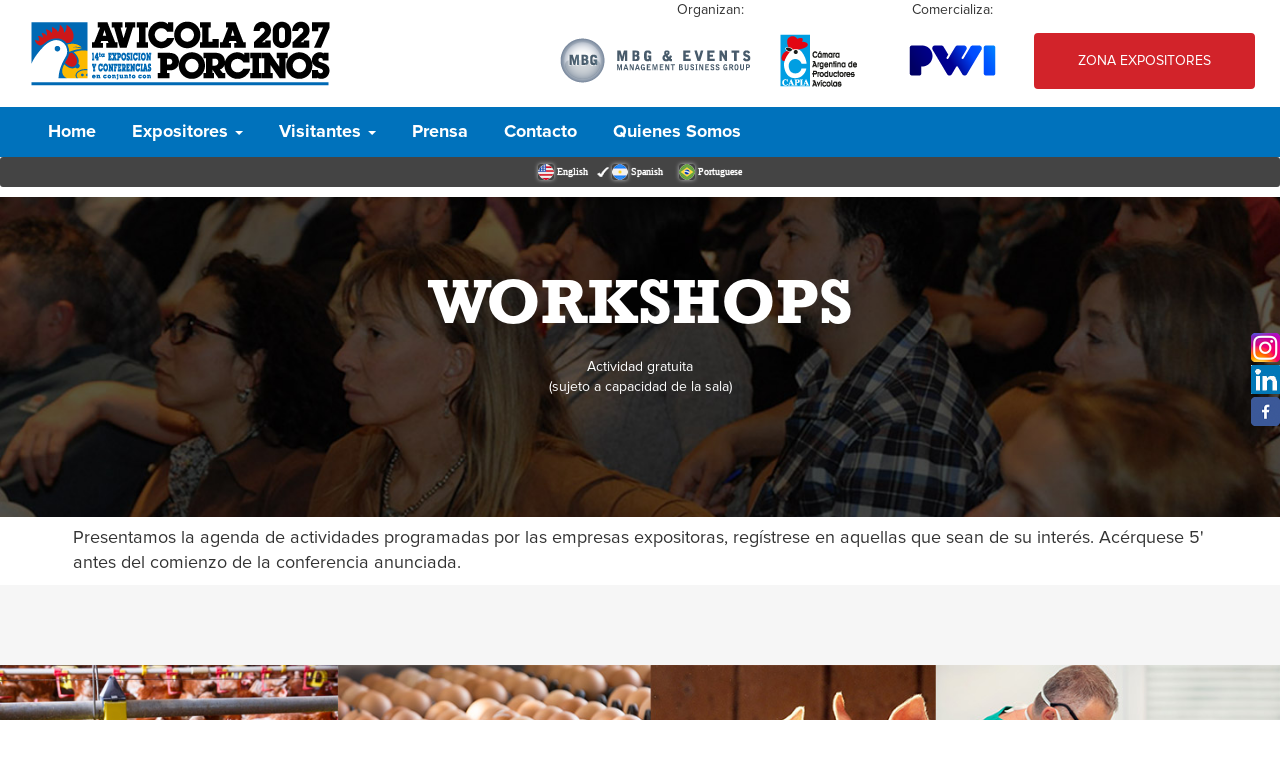

--- FILE ---
content_type: text/html; charset=UTF-8
request_url: https://www.avicola.com.ar/workshops
body_size: 4745
content:
<!DOCTYPE html>
<html lang="es">

	<head>
		
		<meta charset="utf-8">
		<meta http-equiv="X-UA-Compatible" content="IE=edge">
		<meta name="viewport" content="width=device-width, initial-scale=1">
		<!-- The above 3 meta tags *must* come first in the head; any other head content must come *after* these tags -->
		<title>Avicola en Conjunto con Porcinos 2025</title>

		<!-- Bootstrap -->
		<link href="https://www.avicola.com.ar/css/bootstrap.min.css" rel="stylesheet">

		<link href="https://www.avicola.com.ar/owlcarousel/owl.carousel.min.css" rel="stylesheet">
		<link href="https://www.avicola.com.ar/owlcarousel/owl.theme.default.css" rel="stylesheet">

		<!-- listnav -->
		<link href="https://www.avicola.com.ar/css/listnav.css" rel="stylesheet">

		<!-- jquery-ui -->
		<link href="https://www.avicola.com.ar/css/jquery-ui.css" rel="stylesheet">

		<!-- jquery.fancybox -->
		<link href="https://www.avicola.com.ar/css/jquery.fancybox.min.css" rel="stylesheet">

		<!-- Css sites -->
		<link href="https://www.avicola.com.ar/css/site.css" rel="stylesheet">


		<!-- HTML5 shim and Respond.js for IE8 support of HTML5 elements and media queries -->
		<!-- WARNING: Respond.js doesn't work if you view the page via file:// -->
		<!--[if lt IE 9]>
			<script src="https://oss.maxcdn.com/html5shiv/3.7.3/html5shiv.min.js"></script>
			<script src="https://oss.maxcdn.com/respond/1.4.2/respond.min.js"></script>
		<![endif]-->
	</head>

		<body class="avicola workshops">

		<header>
			﻿

<style>
    
@media (min-width: 1200px) {
    #topNavbar .container {
        width: 1250px !important;
    }
}
    
    

</style>  

<nav id="topNavbar" class="navbar navbar-default navbar-fixed-top" >

	<div class="container" style="">

		<!-- Brand and toggle get grouped for better mobile display -->
		<div class="navbar-header">

			<button type="button" class="navbar-toggle collapsed" data-toggle="collapse" data-target="#bs-example-navbar-collapse-1" aria-expanded="false"				<span class="sr-only">Toggle navigation</span				<span class="icon-bar"></span				<span class="icon-bar"></span>
				<span class="icon-bar"></span>
			</button>

			<a class="navbar-brand" title="Home" href="https://www.avicola.com.ar/home">
				<img alt="Avicola" class="img-responsive" src="https://www.avicola.com.ar/images/header/AVI27_logos-para-web_300x77px.png">
			</a>
		</div>

		<div class="nav navbar-nav navbar-right hidden-xs hidden-sm">
			<div class="sponsors-sellers">
				<ul class="">

					<li>
						<p>Organizan:</p>
						<ul>
							<li class="">
								<img alt="mgb" src="https://www.avicola.com.ar/images/layout/2025_Avicola_2025_Plano_A3MBG.png">
							</li>
							<li class="">
								<img alt="capia" src="https://www.avicola.com.ar/images/layout/2025_Avicola_2025_Plano_A3CAPI.png">
							</li>
						</ul>
					</li>

                    
                                      					<li>
						<p>Comercializa:</p>
						<ul>
							<li class="">
								<img alt="pw" src="/images/layout/Avicola-2025_PWI.png">
							</li>
						</ul>
					</li>

					<li>
						<a href="https://www.avicola.com.ar/inc/zona_expositor/expositores-zona-del-expositor.php" type="button" class="btn btn-avicola btn-dark-rojo uppercase call-to-action animation-element slide-bottom in-view" >
							Zona Expositores
						</a>
					</li>

				</ul>
			</div>
		</div>

	</div>

	<div class="clearfix"></div>

	<div class="container-fluid">
		<div class="row">

			<!-- Collect the nav links, forms, and other content for toggling -->
			<div class="collapse navbar-collapse" id="bs-example-navbar-collapse-1">
				<div class="container">

					<ul class="nav navbar-nav">
						<li class="">
							<a title="Home" href="https://www.avicola.com.ar/home">
								Home
							</a>
						</li>

						<li class="dropdown ">
							<a
								aria-expanded="false"
								aria-haspopup="true"
								class="dropdown-toggle"
								data-toggle="dropdown"
								href="https://www.avicola.com.ar/expositores"
								role="button"
								>
								Expositores <span class="caret"></span>
							</a>
							<ul class="dropdown-menu">
								<li>
									<a
										class=""
										data-goto=""
										href="https://www.avicola.com.ar/expositores/"
										title="Rubros"
										>
										Rubros
									</a>
								</li>
								<li>
									<a
										class=""
										data-goto="equipo-comercial"
										href="https://www.avicola.com.ar/expositores/equipo-comercial"
										title="Equipo Comercial"
										>
										Equipo Comercial
									</a>
								</li>
								<li>
									<a
										class=""
										data-goto="opciones-participacion"
										href="https://www.avicola.com.ar/expositores/opciones-participacion"
										title="Opciones de Participación"
										>
										Opciones de Participación
									</a>
								</li>
								<li>
									<a
										class=""
										data-goto="listado-expositores"
										href="https://www.avicola.com.ar/expositores/listado-expositores"
										title="Listado de Expositores">
										Listado de Expositores
									</a>
								</li>
							</ul>
						</li>

						<li class="dropdown ">
							<a
								aria-expanded="false"
								aria-haspopup="true"
								class="dropdown-toggle"
								data-toggle="dropdown"
								href="https://www.avicola.com.ar/visitantes"
								role="button"
								>
								Visitantes <span class="caret"></span>
							</a>
							<ul class="dropdown-menu">
								<li>
									<a
										class=""
										href="https://www.avicola.com.ar/visitantes/"
										data-goto=""
										title="Perfil del Visitante"
										>
										Perfil del Visitante
									</a>
								</li>
								<li>
									<a
										class=""
										href="https://www.avicola.com.ar/visitantes/como-llegar"
										data-goto="como-llegar"
										title="Cómo llegar"
										>
										Cómo llegar
									</a>
								</li>
								<li>
									<a
										class=""
										href="https://www.avicola.com.ar/visitantes/faq"
										data-goto="faq"
										title="Preguntas frecuentes"
										>
										Preguntas frecuentes
									</a>
								</li>
								<li>
									<a
										class=""
										data-goto="plano-exposicion"
										href="https://www.avicola.com.ar/visitantes/plano-exposicion"
										title="Plano de Exposición"
										>
										Plano de Exposición
									</a>
								</li>
								<li>
									<a
										class=""
										href="https://www.avicola.com.ar/visitantes/listado-expositores"
										data-goto="listado-expositores"
										title="Listado de Expositores"
										>
										Listado de Expositores
									</a>
								</li>
							</ul>
						</li>

                        
                
                        
                        
						
                        
                        <li class="">
							<a title="Prensa" href="https://www.avicola.com.ar/prensa">
								Prensa
							</a>
						</li>
						<li class="">
							<a title="Contacto" href="https://www.avicola.com.ar/contacto">
								Contacto
							</a>
						</li>
						<li class="">
							<a title="Quienes Somos" href="https://www.avicola.com.ar/quienes_somos">
								Quienes Somos
							</a>
						</li>
						<li class="hidden-lg hidden-md ">
							<a
								href="https://www.avicola.com.ar/inc/zona_expositor/expositores-zona-del-expositor.php"
								type="button"
								class="btn btn-avicola btn-dark-rojo uppercase call-to-action animation-element slide-bottom in-view btn-block"
								>
								Zona Expositores
							</a>
						</li>
					</ul>

					<ul class="nav navbar-nav navbar-right">

						
						
					</ul><!-- navbar-right -->

				</div><!-- /.container -->
			</div><!-- /.navbar-collapse -->

		</div><!-- /. row -->
	</div><!-- /.container-fluid -->
    
    
    
    
    
    
    
    
    
    
    
    
    
    
    



<div class="translator translator-container translator-jquery translator-flags-and-names">
    <div class="translator-sub-container" style="height:30px !important;padding-top: 5px !important;">
        <table border="0" cellspacing="0" cellpadding="0">
        <tbody>
        <tr>
            <td class="td-translator-language-en">
                <a href="javascript:;" title="English" class="translator-language-en"><img src="/inctraductor/translator/images/united-states-of-america.png" style="background-image: none !important;" alt="English" /><span>English</span></a>
            </td>
            <td class="td-translator-language-es">
                <a href="javascript:;" title="Spanish" class="translator-language-es"><img src="/inctraductor/translator/images/argentina.png" alt="Spanish" style="background-image: none !important;" /><span>Spanish</span></a>
            </td>
            <td class="td-translator-language-pt">
                <a href="javascript:;" title="Portuguese" class="translator-language-pt"><img src="/inctraductor/translator/images/brazil.png" alt="Portuguese" style="background-image: none !important;"/><span>Portuguese</span></a>
            </td>
         </tr>
        </tbody>
        </table>
    </div>
    <div class="translator-hidden translator-restore-container" style="display: none !important;">
        <a href="javascript:;" title="Restore" class="translator-restore" style="display: none !important;">Restaurar</a>
    </div>
</div>    
    
    
    
    
    
    
    
    
    
    
    
    
    
	<div class="clearfix"></div>
</nav>
<div class="clearfix"></div>
<div class="nabvar-fixedtop-spacer"></div>
<div class="clearfix"></div>
<!-- Button trigger modal
<button type="button" class="btn btn-primary btn-lg" data-toggle="modal" data-target="#login">
	Launch demo modal
</button>
-->

<!-- Modal -->
<div class="modal fade" id="login" tabindex="-1" role="dialog" aria-labelledby="loginLabel">
	<div class="modal-dialog" role="document">
		<div class="modal-content">

				<form>

			<div class="modal-header">
				<button type="button" class="close" data-dismiss="modal" aria-label="Close"><span aria-hidden="true">&times;</span></button>
				<h4 class="modal-title" id="loginLabel">Zona de Expositores<br>Login</h4>
			</div>
			<div class="modal-body">


					<div class="form-group">
						<label for="exampleInputEmail3">Email address</label>
						<input type="email" class="form-control" id="exampleInputEmail3" placeholder="Email">
					</div>

					<div class="form-group">
						<label for="exampleInputPassword3">Password</label>
						<input type="password" class="form-control" id="exampleInputPassword3" placeholder="Password">
					</div>

					<div class="checkbox">
						<label>
							<input type="checkbox"> Check me out
						</label>
					</div>
			</div>
			<div class="modal-footer">
				<button type="button" class="btn btn-default" data-dismiss="modal">Close</button>
				<button type="submit" class="btn btn-default">login</button>

			</div>

				</form>


		</div>
	</div>
</div>		</header>

		
<div class="rrss-right">
	<ul class="rrss">
		<li>
			<a href="https://www.instagram.com/expoavicola/" title="instagram" target="_blank">
				<img alt="instagram" src="https://www.avicola.com.ar/images/layout/icon-instagram-color.png">
			</a>
		</li>
		<li>
			<a href="https://www.linkedin.com/company/expo-av%C3%ADcola-y-porcinos/" title="twitter" target="_blank">
				<img alt="twitter" src="https://www.avicola.com.ar/images/layout/linkedin_color.jpg">
			</a>
		</li>
		<li>
			<a href="https://web.facebook.com/ExpoAvicolaconPorcinos" title="facebook" target="_blank">
				<img alt="facebook" src="https://www.avicola.com.ar/images/layout/icon-facebook-color.png">
			</a>
		</li>
	</ul>
</div>


<div class="carouselContent">

	<div class="owl-carousel principal owl-theme">
 <div class="item" style="background-image: url(https://www.avicola.com.ar/web_fotos/bg-workshops.jpg);">

		</div>
		
		<div class="item" style="background-image: url(https://www.avicola.com.ar/web_fotos/bg-workshops-1-.jpg);">

		</div>
		
		 
	</div>

	<div class="caption">
		<div class="col-lg-12 col-md-12 col-sm-12 col-xs-12 col-sm-offset-0 col-xs-offset-0">
			<div class="position-relative z-index_9">
				<h1 class="rockwellStd-Bold uppercase">WORKSHOPS</h1>
				<p>
					Actividad gratuita <br> (sujeto a capacidad de la sala)				</p>
			</div>
		</div>

		<div class="clearfix"></div>

		<!--
		<div class="col-lg-12 col-md-12 col-sm-12 col-xs-12">

			<div class="">
				<button type="button" class="btn btn-avicola btn-dark-rojo uppercase call-to-action animation-element slide-bottom" data-toggle="modal" data-target="#acreditacion">
					Pre-Acreditación
				</button>
			</div>
		</div>
		-->
	</div>

</div>


<div class="clearfix"></div>

<div class="container" style="font-size: 18px;padding: .5em 1em;font-family: 'proximaNova-Regular';">Presentamos la agenda de actividades programadas por las empresas expositoras, regístrese en aquellas que sean de su interés.
Acérquese 5' antes del comienzo de la conferencia anunciada.
</div>

<div class="clearfix"></div>



<div class="listadoContent">



















</div>




<div class="clearfix"></div>

		
<div class="spacer">


<img class="img-responsive img-fullsize animation-element fadeIn" src="https://www.avicola.com.ar/web_fotos/spacer.jpg" alt="">
</div>


<div class="clearfix"></div>
<div class="sponsors">

	<div class="container">
        
        
        
		<div class="col-lg-12 col-md-12 col-sm-12 col-xs-12">
			<h3 class="rockwellStd-Bold uppercase animation-element slide-bottom">COLABORADORES ESTRATEGICOS</h3>
			
		</div>
		<div class="col-lg-12 col-md-12 col-sm-12 col-xs-12">
			<div class="owl-carousel owl-theme sponsors">
            
            
<img src="https://www.avicola.com.ar/web_fotos/Avicola_2025_Colaboradores_Logos_250x150px_03.png" alt="" data-src="https://www.avicola.com.ar/web_fotos/Avicola_2025_Colaboradores_Logos_250x150px_03.png" data-src-retina="https://www.avicola.com.ar/web_fotos/Avicola_2025_Colaboradores_Logos_250x150px_03.png"><img src="https://www.avicola.com.ar/web_fotos/Avicola_2025_Colaboradores_Logos_250x150px_02.png" alt="" data-src="https://www.avicola.com.ar/web_fotos/Avicola_2025_Colaboradores_Logos_250x150px_02.png" data-src-retina="https://www.avicola.com.ar/web_fotos/Avicola_2025_Colaboradores_Logos_250x150px_02.png"><img src="https://www.avicola.com.ar/web_fotos/Avicola_2025_Colaboradores_Logos_250x150px_01.png" alt="" data-src="https://www.avicola.com.ar/web_fotos/Avicola_2025_Colaboradores_Logos_250x150px_01.png" data-src-retina="https://www.avicola.com.ar/web_fotos/Avicola_2025_Colaboradores_Logos_250x150px_01.png">            




			</div>
		</div>
        
        
        
		<div class="col-lg-12 col-md-12 col-sm-12 col-xs-12">
			<h3 class="rockwellStd-Bold uppercase animation-element slide-bottom">MACROSPONSORS</h3>
			
		</div>
		<div class="col-lg-12 col-md-12 col-sm-12 col-xs-12">
			<div class="owl-carousel owl-theme sponsors">
            
            
<img src="https://www.avicola.com.ar/web_fotos/Avicola_2025_Macrosponsors_Logos_250x150px_07.png" alt="" data-src="https://www.avicola.com.ar/web_fotos/Avicola_2025_Macrosponsors_Logos_250x150px_07.png" data-src-retina="https://www.avicola.com.ar/web_fotos/Avicola_2025_Macrosponsors_Logos_250x150px_07.png"><img src="https://www.avicola.com.ar/web_fotos/Avicola-2025_Macrosponsors-Logos_250x150px_09.png" alt="" data-src="https://www.avicola.com.ar/web_fotos/Avicola-2025_Macrosponsors-Logos_250x150px_09.png" data-src-retina="https://www.avicola.com.ar/web_fotos/Avicola-2025_Macrosponsors-Logos_250x150px_09.png"><img src="https://www.avicola.com.ar/web_fotos/Avicola_2025_Macrosponsors_Logos_250x150px_01-2-.png" alt="" data-src="https://www.avicola.com.ar/web_fotos/Avicola_2025_Macrosponsors_Logos_250x150px_01-2-.png" data-src-retina="https://www.avicola.com.ar/web_fotos/Avicola_2025_Macrosponsors_Logos_250x150px_01-2-.png"><img src="https://www.avicola.com.ar/web_fotos/Avicola_2023_Macrosponsors_Logos_250x150px-03-2-.png" alt="" data-src="https://www.avicola.com.ar/web_fotos/Avicola_2023_Macrosponsors_Logos_250x150px-03-2-.png" data-src-retina="https://www.avicola.com.ar/web_fotos/Avicola_2023_Macrosponsors_Logos_250x150px-03-2-.png"><img src="https://www.avicola.com.ar/web_fotos/Avicola_2023_Macrosponsors_Logos_250x150px-04-1-.png" alt="" data-src="https://www.avicola.com.ar/web_fotos/Avicola_2023_Macrosponsors_Logos_250x150px-04-1-.png" data-src-retina="https://www.avicola.com.ar/web_fotos/Avicola_2023_Macrosponsors_Logos_250x150px-04-1-.png"><img src="https://www.avicola.com.ar/web_fotos/Avicola_2023_Macrosponsors_Logos_250x150px_02.png" alt="" data-src="https://www.avicola.com.ar/web_fotos/Avicola_2023_Macrosponsors_Logos_250x150px_02.png" data-src-retina="https://www.avicola.com.ar/web_fotos/Avicola_2023_Macrosponsors_Logos_250x150px_02.png"><img src="https://www.avicola.com.ar/web_fotos/Avicola_2023_Macrosponsors_Logos_250x150px_01-1-.png" alt="" data-src="https://www.avicola.com.ar/web_fotos/Avicola_2023_Macrosponsors_Logos_250x150px_01-1-.png" data-src-retina="https://www.avicola.com.ar/web_fotos/Avicola_2023_Macrosponsors_Logos_250x150px_01-1-.png"><img src="https://www.avicola.com.ar/web_fotos/Avicola-2025_Macrosponsors-Logos_250x150px_08.png" alt="" data-src="https://www.avicola.com.ar/web_fotos/Avicola-2025_Macrosponsors-Logos_250x150px_08.png" data-src-retina="https://www.avicola.com.ar/web_fotos/Avicola-2025_Macrosponsors-Logos_250x150px_08.png"><img src="https://www.avicola.com.ar/web_fotos/Avicola-2023_Macrosponsors-Logos_250x150px_08.png" alt="" data-src="https://www.avicola.com.ar/web_fotos/Avicola-2023_Macrosponsors-Logos_250x150px_08.png" data-src-retina="https://www.avicola.com.ar/web_fotos/Avicola-2023_Macrosponsors-Logos_250x150px_08.png">            




			</div>
		</div>

		<div class="col-lg-12 col-md-12 col-sm-12 col-xs-12">
			
			<a
				href="https://www.avicola.com.ar/inc/contacto/contacto.php?consulta=espacios-disponibles"
				class="btn btn-avicola uppercase animation-element slide-top"
				title="Sumate como Sponsor"
				>
				Sumate!
			</a>
		</div>

		
	</div>

</div>


<div class="clearfix"></div>
<div class="prefooter">

	<div class="container">

		<div class="col-lg-4 col-md-4 col-sm-4 col-xs-12">
			<div class="animation-element slide-left">
				<h3 class="rockwellStd-Bold">MBG & Events</h3>
				<p>
					Administración, Marketing y Operaciones:<br>
					Av. de Mayo 605, 11º Piso<br>
					Ciudad Autónoma de Buenos Aires (C1084AAB)<br>
					(+54 11) 4343 7020
				</p>
			</div>
		</div>

		<div class="col-lg-4 col-md-4 col-sm-4 col-xs-12 item">
			<div class="animation-element slide-top">
				<h3 class="rockwellStd-Bold">PWI EVENTS</h3>
				<p>
					Comercializa:<br>
					Zapata 568, 4 A<br>
					Ciudad Autónoma de Buenos Aires (C1426AEJ)<br>
					(+54 11) 5219 1553/54
				</p>
			</div>
		</div>

		<div class="col-lg-4 col-md-4 col-sm-4 col-xs-12 item">
			<div class="animation-element slide-right">

				<h3 class="rockwellStd-Bold">Seguinos</h3>
				<ul class="rrss">
					<li>
						<a href="https://www.instagram.com/expoavicola/" title="instagram" target="_blank">
							<img alt="instagram" src="https://www.avicola.com.ar/images/layout/icon-instagram.png">
						</a>
					</li>
					<li>
						<a href="https://www.linkedin.com/company/expo-av%C3%ADcola-y-porcinos/" title="twitter" target="_blank">
							<img alt="twitter" src="https://www.avicola.com.ar/images/layout/linkedin_transparente.png">
						</a>
					</li>
					<li>
						<a href="https://web.facebook.com/ExpoAvicolaconPorcinos" title="facebook" target="_blank">
							<img alt="facebook" src="https://www.avicola.com.ar/images/layout/icon-facebook.png">
						</a>
					</li>
				</ul>
				<div class="clearfix"></div>
			</div>
		</div>
	</div>

</div>


<div class="clearfix"></div>
<div class="footer">
	<p class="text-center">© 2025 MBG & Events. Powered by <a href="http://www.dual.ag" title="Dual - Agencia Digital" target="blank">Dual.ag</a>  & <a href="http://www.efemossesistemas.com.ar" title="Efemosse Sistemas" target="blank">Efemosse Sistemas</a></p>
</div>
<div class="clearfix"></div>

		

		<!-- jQuery (necessary for Bootstrap's JavaScript plugins) -->
		<script src="https://www.avicola.com.ar/js/jquery.min.js"></script>
		<script src="https://www.avicola.com.ar/js/bootstrap.min.js"></script>
		<script src="https://www.avicola.com.ar/owlcarousel/owl.carousel.min.js"></script>
		<!-- Include all compiled plugins (below), or include individual files as needed -->

				<script src="https://www.avicola.com.ar/js/jquery.countdown.min.js"></script>

				<script src="https://www.avicola.com.ar/js/jquery.animateNumber.min.js"></script>

				<script src="https://www.avicola.com.ar/js/jquery-listnav.min.js"></script>

				<script src="https://www.avicola.com.ar/js/jquery-ui.min.js"></script>

				<script src="https://www.avicola.com.ar/js/jquery.fancybox.min.js"></script>


				<script src="https://www.avicola.com.ar/js/jquery.snipe.min.js"></script>


		<script>
					var home_root = 'https://www.avicola.com.ar';
			
		</script>
				<script src="https://www.avicola.com.ar/js/functions.js"></script>
        
  












<link rel="stylesheet" type="text/css" href="/inctraductor/translator/styles/jquery.translator.css" />

<script type="text/javascript" src="/inctraductor/translator/javascript/jquery.translator.min.js"></script>

<script type="text/javascript">
    $.translator.ready(function() {
        $(".translator").translator({
            targetSelector: "body",
            excludeSelector: ".not-translate, input[type='hidden'], input[type='text'], input[type='radio'], input[type='checkbox'], select, textarea, .form-control, .inputFormAvicola, #capa_precio_participacion_semicompleto, #capa_precio_participacion_stand_completo",
            names: false,
            cookie: false,
            from: "es"
        });
    });
</script>





        
        <script src="https://www.google-analytics.com/urchin.js"
type="text/javascript">
</script>
<script type="text/javascript">
_uacct = "UA-1146071-1";
urchinTracker();
</script>


	</body>
</html>

--- FILE ---
content_type: text/css
request_url: https://www.avicola.com.ar/css/site.css
body_size: 10658
content:
/*
 * Site: avicola;
 * author: dual.ag
 * developer: jojeda@dual.ag / jojeda63@gmail.com;
 * Febrary 2018
 *
 **/

@import url('fonts.css');

.text-uppercase,
.uppercase {
	text-transform: uppercase !important;
}

.text-center {
	text-align: center;
}

.btn.btn-avicola {
	background-color: rgba(0,114,188,1);
	border: 2px solid rgba(0,114,188,1);
	color: rgba(255,255,255,1);
	padding: 16px 42px;
}

.btn.btn-avicola.btn-transparent {
	background-color: transparent;
	color: rgba(0,114,188,1);
	border: 2px solid rgba(0,114,188,1);

}

.btn.btn-avicola.btn-amarillo {
	background-color: rgba(255,173,1,1);
	border: 2px solid rgba(255,173,1,1);
}

.btn.btn-avicola.btn-rojo {
	background-color: rgba(243,48,56,1);
	border: 2px solid rgba(243,48,56,1);
}

.btn.btn-avicola.btn-dark-rojo {
	background-color: rgba(210,35,42,1);
	border: 2px solid rgba(210,35,42,1);
}

img.img-fullsize {
	width: 100% !important;
}

.position-relative {
	position: relative;
}

.position-absolute {
	position: absolute;
}
.position-absolute.full-size {
	top: 0;
	right: 0;
	bottom: 0;
	left: 0;
}

.z-index_9 {
	z-index: 9;
}



/*
 * font families
 */

.rockwellStd {
	font-family: 'rockwellStd';
}

.rockwellStd-Bold {
	font-family: 'rockwellStd-Bold';
}

.rockwellStd-BoldCondensed {
	font-family: 'rockwellStd-BoldCondensed';
}

.rockwellStd-BoldItalic {
	font-family: 'rockwellStd-BoldItalic';
}

.rockwellStd-Condensed {
	font-family: 'rockwellStd-Condensed';
}

.rockwellStd-ExtraBold {
	font-family: 'rockwellStd-ExtraBold';
}

.rockwellStd-Italic {
	font-family: 'rockwellStd-Italic';
}

.rockwellStd-Light {
	font-family: 'rockwellStd-Light';
}

.rockwellStd-LightItalic {
	font-family: 'rockwellStd-LightItalic';
}

.proximaNova-Black {
	font-family: 'proximaNova-Black';
}

.proximaNova-Bold {
	font-family: 'proximaNova-Bold';
}

.proximaNova-Extrabold {
	font-family: 'proximaNova-Extrabold';
}

.proximaNova-Light {
	font-family: 'proximaNova-Light';
}

.proximaNova-LightItalic {
	font-family: 'proximaNova-LightItalic';
}

.proximaNova-Reg {
	font-family: 'proximaNova-Reg';
}

.proximaNova-RegItalic {
	font-family: 'proximaNova-RegItalic';
}

.proximaNova-Regular {
	font-family: 'proximaNova-Regular';
}

.proximaNova-RegularItalic {
	font-family: 'proximaNova-RegularItalic';
}

.proximaNova-Sbold {
	font-family: 'proximaNova-Sbold';
}

.proximaNova-SboldItalic {
	font-family: 'proximaNova-SboldItalic';
}

.proximaNova-Semibold {
	font-family: 'proximaNova-Semibold';
}

.proximaNova-SemiboldItalic {
	font-family: 'proximaNova-SemiboldItalic';
}


.btn.btn-transparent {
	border: transparent;
	background-color: transparent;
	color: rgba(255,255,255,1);
}

.btn.btn-avicolared {
}

.btn.btn-avicolaazul {
}

.color-dark-rojo {
	color: rgba(210,35,42,1);
}
/*
 *
 */
body.avicola {
	font-family: 'proximaNova-Reg';
	width: 100%;
	overflow-x: hidden;
}

body.avicola .container {
	overflow: hidden;
}
body.avicola .navbar .container {
	overflow: visible !important;
}

body.avicola .navbar-default {
	background-color: rgba(255,255,255,.9);
	border-color: transparent;
	border: 0px;
	margin-bottom: 0px;
}

body.avicola .navbar-brand {
	height: auto;
}

body.avicola .nav>li>a {
	padding: 15px 18px;
}
body.avicola .nav.navbar-right>li>a {
	padding: 15px 5px;
}

body.avicola .navbar-collapse {
	background-color: rgba(0,114,188,1);
}

body.avicola .nav .dropdown-menu {
	background-color: rgba(0,114,188,1);
}

body.avicola .navbar-collapse a {
	color: rgba(255,255,255,1);
	font-family: 'proximaNova-Bold';
	font-size: 18px;
}

body.avicola .navbar-collapse a:hover {
	color: rgba(255,183,0,1);
}

body.avicola .navbar-collapse .searcherContent {
	position: relative;
}
body.avicola .navbar-collapse .searcher {
	display: none;
	position: absolute;
	top: 0;
	right: 0;
	bottom: 0;
	min-width: 235px;
}
body.avicola .navbar .sponsors-sellers {
	text-align: center;
}
body.avicola .navbar .sponsors-sellers ul {
	margin: 0;
	padding: 0;
	list-style: none;

}
body.avicola .navbar .sponsors-sellers li {
	display: inline-block;
	padding: 0 10px;
}

body.avicola nav.navbar-fixed-top img,
body.avicola nav.navbar-fixed-top .sponsors-sellers p,
body.avicola nav.navbar-fixed-top .sponsors-sellers .btn.btn-avicola,
body.avicola .nav>li>a {
	-moz-transition: all 900ms linear;
	-webkit-transition: all 900ms linear;
	-o-transition: all 900ms linear;
	transition: all 900ms linear;
}

/*****
body.avicola nav.navbar-fixed-top.inScroll img {
	width: 50%;
}

body.avicola nav.navbar-fixed-top.inScroll .sponsors-sellers p {
	height: 0px;
	overflow: hidden;
}
body.avicola nav.navbar-fixed-top.inScroll .sponsors-sellers .btn.btn-avicola {
	padding: 3px 42px;
}

body.avicola nav.navbar-fixed-top.inScroll .nav>li>a {
	padding: 2px 20px
}
body.avicola nav.navbar-fixed-top.inScroll .nav.navbar-right>li>a {
	padding: 2px 5px;
}
body.avicola nav.navbar-fixed-top.inScroll .btn.btn-transparent {

}
/**/

/*
 * redes sociales right
 * fixed
 *
 */
body.avicola .rrss-right {
	position: fixed;
	right: 0;
	z-index: 9;
	top: 46%;
}

body.avicola .rrss-right .rrss {
	list-style: none;
}
body.avicola .rrss-right .rrss li {
	text-align: right;
	padding: 1.5px 0;
}
body.avicola .rrss-right .rrss li img {
	width: 50%;
	-moz-transition: all 300ms linear;
	-webkit-transition: all 300ms linear;
	-o-transition: all 300ms linear;
	transition: all 300ms linear;
}
body.avicola .rrss-right .rrss li:hover img {
	width: 100%;
}

body.avicola .owl-theme .owl-nav.disabled + .owl-dots {
	bottom: 0;
	left: 0;
	position: absolute;
	right: 0;
}

body.avicola .carouselContent {
	position: relative;
	background-color: rgba(18,30,37,1);
	/* height: 26% !important; */
	overflow: hidden;
	height: 0px;
	padding-bottom: 36.96%;
}
body.avicola .carouselContent .item {
	padding-bottom: 36.96%;
	background-position: center;
	background-size: cover;
	background-repeat: no-repeat;
}
body.avicola .carouselContent .caption {
	bottom: 0;
	left: 0;
	position: absolute;
	right: 0;
	text-align: center;
	top: 0;
}

body.avicola .carouselContent .caption img {
	width: inherit;
	margin-top: 8%;
	display: inline-block;
	z-index: 2;
	position: relative;
}

body.avicola .owl-carousel .owl-stage-outer {
	min-height: 36.96%;
}

body.avicola .carouselContent .caption .call-to-action {
	margin-top: 2%;
	z-index: 2;
	position: relative;

}

/*
 * countdown
 */

body.avicola .countdown {
	background: rgba(183,0,7,1);
	color: rgba(255,255,255,1);
	height: 67px;
	text-align: center;
}

body.avicola #clock {
	background: rgba(210,35,42,1);
	display: inline-block;
	height: 126px;
	margin-bottom: -30px;
	margin-top: -30px;
	padding: 10px 20px;
	position: relative;
	text-align: center;
	z-index: 2;
}

body.avicola .itemC,
body.avicola .separador {
	display: inline-block;
}

body.avicola .itemC {
	border-radius: 4px;
	width: 140px;
}

body.avicola .separador p,
body.avicola .itemC p {
	color: rgba(255,255,255,1);
	font-size: 18px;
	margin: 0;
	text-align: center;
}

body.avicola .separador .value,
body.avicola .itemC .value {
	color: #ffffff;
	color: rgba(255,255,255,1);
	font-size: 60px;
	font-weight: bold;
	height: 72px;
	text-align: center;
}

body.avicola .separador .value {

}

body.avicola .itemC .value {

}

.trapecio {
	border-bottom: 19px solid rgba(157,0,6,1);
	border-left: 30px solid transparent;
	border-right: 30px solid transparent;
	height: 0px;
	position: absolute;
	top: 53px;
	width: 126px;
}

.trapecio-left {
	left: -72px;
	transform: rotate(-90deg);
}

.trapecio-right {
	right: -72px;
	transform: rotate(90deg);
}

body.avicola .news {
	padding-top: 40px;
}

body.avicola .news h3 {
	font-size: 32px;
}
body.avicola .news p {
	font-size: 20px;
}

body.avicola .stats {
	background-image: url('../images/stats/background_stats.jpg');
	background-attachment: fixed;
	background-position: center;
	background-size: cover;
	color: rgba(52,23,0,1);
	margin-top: -20px;
	padding: 60px 0;
	text-align: center;
}

body.avicola .stats .img-bg {
	width: 100%;
	height: 100%;
	border: 5px solid #ff0000;
}

body.avicola .stats .item .img-responsive {
	display: inline-block;
}

body.avicola .stats h3 {
	font-size: 50px;
}
body.avicola .stats .item h3 {
	font-size: 68px;
}
body.avicola .stats .item p {
	margin: 25px 0;
}

body.avicola .stats a {
	color: rgba(52, 23, 0, 1);
}



body.avicola .sponsors {
	text-align: center;
	padding-top: 20px;
	padding-bottom: 40px;
}

body.avicola .sponsors h3 {
	font-size: 40px;
}
body.avicola .sponsors p {
	font-size: 16px;
}

body.avicola .sponsors .macrosponsors {
	margin: 40px 0;
	padding: 0;
	list-style: none;
	text-align: center;
}
body.avicola .sponsors .macrosponsors li{
	display: inline-block;
	max-width: 25%
}

body.avicola .spacer {
	background-color: rgba(18,30,37,1);
}

body.avicola .location #map-canvas {
	width: 100%;
	height: 500px;
}

body.avicola .location {
	background-color: rgba(255,183,0,1);
	background-color: rgba(183,0,7,1);
	color: rgba(0,0,0,1);
	color: rgba(255,255,255,1);
	text-align: center;
}

body.avicola .location p {
	font-size: 20px;
	padding: 20px 0;
	margin: 0;
}
body.avicola .location p span {
	display: inline-block;
}

body.avicola .prefooter {
	background-color: rgba(18,30,37,1);
	color: rgba(255,255,255,1);
	padding: 40px 0;
}

body.avicola .prefooter h3 {
	color: rgba(255,183,0,1);
	font-size: 20px;
	line-height: 36px;
}


body.avicola .prefooter .rrss {
	padding: 0;
	margin: 0;
	list-style: none;
}

body.avicola .prefooter .rrss li {
	padding: 0;
	margin: 0;
	display: inline-block;
	padding-right: 15px;
}

body.avicola .footer {
	color: rgba(141,141,141,1);
	background-color: rgba(0,0,0,1);
}


body.avicola .footer p {
	margin: 0;
	font-size: 13px;
	padding: 26px 0;
}
body.avicola .footer p a {
	color: rgba(141,141,141,1);
}
body.avicola .footer p a:hover {
	color: rgba(255,183,0,1)
}


/*
 * SECCIÓN EXPOSITORES
 *
 *
 *
 */
body.avicola.expositores .carouselContent .caption {
	padding-top: 60px;
}

body.avicola.expositores .carouselContent,
body.avicola.expositores .carouselContent .item {
	padding-bottom: 25%;
	color: rgba(255,255,255,1);
}

body.avicola.expositores h1 {
	font-size: 64px;
}

/*
 * Ser expositor
 */
/* body.avicola.expositores .ser-expositor h2, */
body.avicola.expositores h2 {
	font-size: 48px;
}

body.avicola.expositores h3 {
	padding: 20px 0;
}

body.avicola.expositores .equipo-comercial {
	background-color: rgba(242,241,246,1);
	padding: 40px 0;
}

body.avicola.expositores .equipo-comercial .item {
	padding: 20px;
	background-color: rgba(255,255,255,1);
}

body.avicola.expositores .equipo-comercial .item .flag {
	width: 100px;
}
body.avicola.expositores .equipo-comercial .item .compania {
	margin: 30px 0;
}
body.avicola.expositores .equipo-comercial .item p {
	line-height: 34px;
}
body.avicola.expositores .equipo-comercial .item span.glyphicon {
	/* border: 1px solid rgba(0,0,0,1); */
	-webkit-border-radius: 50%;
	border-radius: 50%;
	color: rgba(255,255,255,1);
	background-color: rgba(210,35,42,1);
	display: inline-block;
	font-size: 20px;
	padding: 10px;
	width: 40px;
	height: 40px;
	margin-right: 10px;
}
body.avicola.expositores .equipo-comercial .item span.miembro {
	display: inline-block;
	float: none;
	/* height: 72px; */
	padding-top: 3px;
}

body.avicola.expositores .ser-expositor {
	padding: 40px 0;
}

body.avicola.expositores .ser-expositor p.abstract {
	font-size: 24px;
}

/*
 * Rubros
 */
body.avicola.expositores .ser-expositor .rubros {
	padding: 40px 0;
}

body.avicola.expositores .ser-expositor .rubros .rubro {
	min-height: 214px;
}
body.avicola.expositores .ser-expositor .rubros .rubro .img-content {
	margin-right: 15px;
}

/*
 * Opciones de participacion
 */
body.avicola.expositores .opciones_participacion {
	background-color: rgba(242,241,246,1);
	padding: 40px 0 0 0;
}

body.avicola.expositores .opciones_participacion h2 {
	margin: 0;
	margin-bottom: 40px;
}

body.avicola.expositores .opciones_participacion .stand {
	background-color: rgba(255,255,255,1);
	/* padding-bottom: 40px; */
	margin-bottom: 40px;
}

body.avicola.expositores .opciones_participacion .stand .abstract p,
body.avicola.expositores .opciones_participacion .stand h3 {
	background-color: rgba(255,156,0,1);
	color: rgba(255,255,255,1);
	margin: 0px;
	padding: 12px;
}

body.avicola.expositores .opciones_participacion .stand h3 {
	font-size: 32px;
}
body.avicola.expositores .opciones_participacion .stand .abstract p {
	background-color: rgba(255,173,1,1);
}

body.avicola.expositores .opciones_participacion .stand .abstract .money {
	font-size: 36px;
}

body.avicola.expositores .opciones_participacion .stand .description {
	padding: 40px;
	margin: 0;
}

body.avicola.expositores .opciones_participacion .stand .description span {
	color: rgba(0,0,0,.5);
	line-height: 3em;
}

body.avicola.expositores .opciones_participacion .stand.completo .abstract p,
body.avicola.expositores .opciones_participacion .stand.completo h3 {
	background-color: rgba(210,35,42,1);
}

body.avicola.expositores .opciones_participacion .stand.completo .abstract p {
	background-color: rgba(243,48,56,1);
}

body.avicola.expositores .opciones_participacion .stand.completo .description {}


/*
 *
 *
 * listado de expositores
 * tanto en expositores
 * como en visitantes
 *
 */

body.avicola.expositores .listadoContent,
body.avicola.visitantes .listadoContent {
	padding: 40px 0;
}

body.avicola.expositores .listadoContent #listado,
body.avicola.visitantes .listadoContent #listado {
	list-style: none;
	margin: 0;
	padding: 0;
	min-height: 240px; /* este valor depende de la cantidad de expositores */
	/* text-align: center; */
}

body.avicola.expositores .listadoContent #listado li,
body.avicola.visitantes .listadoContent #listado li {
	/*
	padding: 20px 0;
	*/
	padding-left: 60px;
	display: inline-block;
	width: 33%;
}

body.avicola.expositores .listadoContent #listado li .key,
body.avicola.visitantes .listadoContent #listado li .key {
	/* display: none; */
	/*
	padding: 20px;
	padding-top: 20px;
	*/
	font-family: 'proximaNova-Light';
	padding-bottom: 20px;
}
body.avicola.expositores .listadoContent #listado li .key strong,
body.avicola.visitantes .listadoContent #listado li .key strong {
	font-family: 'proximaNova-Bold';
	font-size: 16px;
}
body.avicola.expositores .listadoContent #listado li img,
body.avicola.visitantes .listadoContent #listado li img {
	/**/
	display: none;
	/**/
}

body.avicola.expositores .listNav,
body.avicola.visitantes .listNav {
	padding: 10px
}

body.avicola.expositores .listNav .ln-letters,
body.avicola.visitantes .listNav .ln-letters {
	text-align: center;
}

body.avicola.expositores .listNav .ln-letters a,
body.avicola.visitantes .listNav .ln-letters a {
	border: 1px solid rgba(0,0,0,0);
	border-left: 1px solid rgba(0,0,0,.5);
	display: inline-block;
	float: none;
	line-height: .9em;
	padding: 0px 10px;
	text-transform: uppercase;
	text-decoration: none;
	color: rgba(0,0,0,1);
}

body.avicola.expositores .listNav .ln-letters a:first-of-type,
body.avicola.visitantes .listNav .ln-letters a:first-of-type {
	border: 1px solid rgba(0,0,0,0);
}

body.avicola.expositores .listNav .ln-letters a.ln-disabled,
body.avicola.visitantes .listNav .ln-letters a.ln-disabled {
	color: rgba(0,0,0,.4);
}

body.avicola.expositores .listNav .ln-letters a.ln-selected,
body.avicola.visitantes .listNav .ln-letters a.ln-selected {
	color: rgba(243,48,56,1);
	background-color: transparent;
}

/*
 * /.EXPOSITORES
 */



/*
 * SECCIÓN VISITANTES
 *
 *
 *
 */

body.avicola.visitantes h2 {
	font-size: 48px;
}

body.avicola.visitantes h3 {
	padding: 20px 0;
}

body.avicola.visitantes .carouselContent .caption {
	padding-top: 60px;
}

body.avicola.visitantes .carouselContent,
body.avicola.visitantes .carouselContent .item {
	padding-bottom: 25%;
	color: rgba(255,255,255,1);
}

body.avicola.visitantes h1 {
	font-size: 64px;
}

/*
 *  porque visitarnos
 */

body.avicola.visitantes .porque_visitarnos {
	padding: 40px 0;
}

body.avicola.visitantes .porque_visitarnos .abstract {
	font-size: 24px;
}

body.avicola.visitantes .porque_visitarnos ul {
	columns: 3;
	margin: 40px 0;
	padding: 0;
	list-style: none;
}

body.avicola.visitantes .porque_visitarnos ul li {
	padding-left: 25px;
	margin-bottom: 10px;
}

body.avicola.visitantes .porque_visitarnos ul li:before {
	color: rgba(255,183,0,1);
	content: '\e080';
	display: inline-block;
	font-family: 'Glyphicons Halflings';
	margin-left: -27px;
	margin-right: 27px;
	width: 0px;
}

/*
 * como llegar
 */

body.avicola.visitantes .como_llegar {
	
	background-position: center;
	background-size: cover;
	padding: 40px 0;
}
body.avicola.visitantes .como_llegar .background-cover {
	background-color: rgba(0,64,108,.8);
}

body.avicola.visitantes .como_llegar h2 {
	color: rgba(255,183,0,1);
}

body.avicola.visitantes .como_llegar .description {
	color: rgba(255,255,255,1);
	text-align: justify;
}

/*
 * como llegar
 */

body.avicola.visitantes .lineas_colectivos {
	background-color: rgba(0,64,108,1);
	padding: 40px 0;
	color: rgba(255,255,255,1);
}

body.avicola.visitantes .lineas_colectivos h2 {
	color: rgba(255,183,0,1);
	background-image: url('../images/visitantes/icon-bus.png');
	background-position: center left;
	background-repeat: no-repeat;
	padding: 12px 0px;
	padding-left: 75px;
}

body.avicola.visitantes .lineas_colectivos h3 {
	color: rgba(255,255,255,1);
}

body.avicola.visitantes .lineas_colectivos h3 .color {
	border:  2px solid rgba(255,255,255,1);
	display: inline-block;
	width: 20px;
	height: 20px;
	-webkit-border-radius: 50%;
	border-radius: 50%;
}

body.avicola.visitantes .faqs {
	background-color: rgba(246,246,246,1);
	padding: 40px 0;
}

body.avicola.visitantes .faqs .ui-widget-content {
	color: rgba(0,0,0,1);
}

body.avicola.visitantes .faqs .faq-item {
	padding: 10px;
	border-bottom: 1px solid rgba(228,228,228,1);
}
body.avicola.visitantes .faqs .faq-item p {
	font-size: 20px;
}

body.avicola.visitantes .nav-tabs>li {

}

body.avicola.visitantes .nav-tabs.nav-justified>li>a,
body.avicola.visitantes .nav-tabs>.active>a,
body.avicola.visitantes .nav-tabs>.active>a:active,
body.avicola.visitantes .nav-tabs>.active>a:focus,
body.avicola.visitantes .nav-tabs>.active>a:hover {
	border: 0px solid transparent !important;
	font-size: 32px;
	color: rgba(0,0,0,1);
	background-color: rgba(255,255,255,1);
}

body.avicola.visitantes .nav-tabs>li>a {
	background-color: transparent;
	background-position: center 20px;
	background-repeat: no-repeat;
	background-size: auto 55%;
	padding-top: 125px;
	margin: 0;
}

body.avicola.visitantes .nav-tabs>li>a.acreditacion {
	background-image: url('../images/visitantes/icon-acreditacion.png');
}
body.avicola.visitantes .nav-tabs>li>a.exposicion {
	background-image: url('../images/visitantes/icon-exposicion.png');
}
body.avicola.visitantes .nav-tabs>li>a.predio {
	background-image: url('../images/visitantes/icon-predio.png');
}
body.avicola.visitantes .nav-tabs>li>a.seminario {
	background-image: url('../images/visitantes/icon-seminario.png');
}
body.avicola.visitantes .nav-tabs>li>a.seminarios {
	background-image: url('../images/visitantes/icon-seminario.png');
}
body.avicola.visitantes .ui-tabs .ui-tabs-nav li {
	float: none;
	margin: 0;
	border: 1px solid transparent;
	background: transparent;
}

body.avicola.visitantes .ui-tabs {
	padding: 0;
}
body.avicola.visitantes .ui-tabs .ui-tabs-nav {
	padding: 0;
}
body.avicola.visitantes .ui-widget {
	font-family: inherit;
	font-size: 14px;
}
body.avicola.visitantes .ui-widget-header {
	border: 0px solid transparent;
	background: transparent;
	/* font-weight: bold; */
	/* color: #333333; */
}
body.avicola.visitantes .ui-widget-content {
	/*background: rgba(255,255,255,1);*/
}

body.avicola.visitantes .ui-widget.ui-widget-content {
	border: 0px solid transparent;
}

body.avicola.visitantes .ui-tabs .ui-tabs-nav .ui-tabs-anchor {
	float: none;
}

body.avicola.visitantes .nav-tabs>li.ui-tabs-tab>a.acreditacion:focus,
body.avicola.visitantes .nav-tabs>li.ui-tabs-tab>a.acreditacion:hover,
body.avicola.visitantes .nav-tabs>li.ui-tabs-tab.ui-tabs-active>a.acreditacion {
	background-image: url('../images/visitantes/icon-acreditacion-on.png');
	color: rgba(210,35,42,1);
}
body.avicola.visitantes .nav-tabs>li.ui-tabs-tab>a.exposicion:focus,
body.avicola.visitantes .nav-tabs>li.ui-tabs-tab>a.exposicion:hover,
body.avicola.visitantes .nav-tabs>li.ui-tabs-tab.ui-tabs-active>a.exposicion {
	background-image: url('../images/visitantes/icon-exposicion-on.png');
	color: rgba(210,35,42,1);
}
body.avicola.visitantes .nav-tabs>li.ui-tabs-tab>a.predio:focus,
body.avicola.visitantes .nav-tabs>li.ui-tabs-tab>a.predio:hover,
body.avicola.visitantes .nav-tabs>li.ui-tabs-tab.ui-tabs-active>a.predio {
	background-image: url('../images/visitantes/icon-predio-on.png');
	color: rgba(210,35,42,1);
}
body.avicola.visitantes .nav-tabs>li.ui-tabs-tab>a.seminario:focus,
body.avicola.visitantes .nav-tabs>li.ui-tabs-tab>a.seminario:hover,
body.avicola.visitantes .nav-tabs>li.ui-tabs-tab.ui-tabs-active>a.seminario {
	background-image: url('../images/visitantes/icon-seminario-on.png');
}
body.avicola.visitantes .nav-tabs>li.ui-tabs-tab>a.seminarios:focus,
body.avicola.visitantes .nav-tabs>li.ui-tabs-tab>a.seminarios:hover,
body.avicola.visitantes .nav-tabs>li.ui-tabs-tab.ui-tabs-active>a.seminarios {
	background-image: url('../images/visitantes/icon-seminario-on.png');
}
/*
 * /.VISITANTES
 */

/*
 * SECCIÓN workshops
 *
 *
 *
 */
body.avicola.workshops .carouselContent .caption {
	padding-top: 60px;
}

body.avicola.workshops .carouselContent,
body.avicola.workshops .carouselContent .item {
	padding-bottom: 25%;
	color: rgba(255,255,255,1);
}

body.avicola.workshops h1 {
	font-size: 64px;
}

/*
 * Ser expositor
 */
/* body.avicola.workshops .ser-expositor h2, */
body.avicola.workshops h2 {
	font-size: 48px;
}

body.avicola.workshops h3 {
	padding: 20px 0;
}

body.avicola.workshops .equipo-comercial {
	background-color: rgba(242,241,246,1);
	padding: 40px 0;
}

body.avicola.workshops .equipo-comercial .item {
	padding: 20px;
	background-color: rgba(255,255,255,1);
}

body.avicola.workshops .equipo-comercial .item .flag {
	width: 100px;
}
body.avicola.workshops .equipo-comercial .item p {
	line-height: 34px;
}
body.avicola.workshops .equipo-comercial .item span.glyphicon {
	/* border: 1px solid rgba(0,0,0,1); */
	-webkit-border-radius: 50%;
	border-radius: 50%;
	color: rgba(255,255,255,1);
	background-color: rgba(210,35,42,1);
	display: inline-block;
	font-size: 20px;
	padding: 10px;
	width: 40px;
	height: 40px;
}

body.avicola.workshops .ser-expositor {
	padding: 40px 0;
}


body.avicola.workshops .ser-expositor p.abstract {
	font-size: 24px;
}

/*
 * Rubros
 */
body.avicola.workshops .ser-expositor .rubros {
	padding: 40px 0;
}

body.avicola.workshops .ser-expositor .rubros .rubro {
	min-height: 214px;
}
body.avicola.workshops .ser-expositor .rubros .rubro .img-content {
	margin-right: 15px;
}
/*
 * Opciones de participacion
 */
body.avicola.workshops .opciones_participacion {
	background-color: rgba(242,241,246,1);
	padding: 40px 0 0 0;
}

body.avicola.workshops .opciones_participacion h2 {
	margin: 0;
	margin-bottom: 40px;
}

body.avicola.workshops .opciones_participacion .stand {
	background-color: rgba(255,255,255,1);
	padding-bottom: 40px;
	margin-bottom: 40px;
}

body.avicola.workshops .opciones_participacion .stand .abstract p,
body.avicola.workshops .opciones_participacion .stand h3 {
	background-color: rgba(255,156,0,1);
	color: rgba(255,255,255,1);
	margin: 0px;
	padding: 12px;
}

body.avicola.workshops .opciones_participacion .stand h3 {
	font-size: 32px;
}
body.avicola.workshops .opciones_participacion .stand .abstract p {
	background-color: rgba(255,173,1,1);
}

body.avicola.workshops .opciones_participacion .stand .abstract .money {
	font-size: 36px;
}

body.avicola.workshops .opciones_participacion .stand .description {
	padding: 40px;
	margin: 0;
}

body.avicola.workshops .opciones_participacion .stand .description span {
	color: rgba(0,0,0,.5);
	line-height: 3em;
}

body.avicola.workshops .opciones_participacion .stand.completo .abstract p,
body.avicola.workshops .opciones_participacion .stand.completo h3 {
	background-color: rgba(210,35,42,1);
}

body.avicola.workshops .opciones_participacion .stand.completo .abstract p {
	background-color: rgba(243,48,56,1);
}

body.avicola.workshops .opciones_participacion .stand.completo .description {}

/*
 * listado de workshops
 */

body.avicola.workshops .listadoContent {
	padding: 40px 0;
	background-color: rgba(246,246,246,1);
}

body.avicola.workshops .listadoContent h3 {
	background-color: rgba(210,35,42,1);
	color: rgba(255,255,255,1);
	font-size: 30px;
	padding: .5em 1em;
	margin: 20px 0;
}
body.avicola.workshops .listadoContent h3.yellow,
body.avicola.workshops .listadoContent h3:nth-child(2n) {
	background-color: rgba(253,184,19,1);
}

body.avicola.workshops .listadoContent .item {
	background-color: rgba(255,255,255,1);
	margin: 20px 0;
}

body.avicola.workshops .listadoContent .item .lugar-hora {
	font-size: 24px;
	padding: 24px 36px;
	border-bottom: 1px solid rgba(239,239,241,1);
}

body.avicola.workshops .listadoContent .item .contentDetalle {
	padding: 0px 36px;
	padding-bottom: 36px;
}

body.avicola.workshops .listadoContent .item .contentDetalle .contentTitle {
	font-size: 36px;
	padding: 24px 0px;
	padding-bottom: 6px;
}

body.avicola.workshops .listadoContent .item .contentDetalle .contentOrganizacion {
	font-size: 24px;
	padding: 6px 0px;
	color: rgba(0,114,188,1);
}

body.avicola.workshops .listadoContent .item .contentDetalle .contentDisertante {
	font-size: 18px;
	color: rgba(100,100,100,1);
}
body.avicola.workshops .listadoContent .item .contentDetalle .contentButton {
	margin-top: 20px;
}


/*
 * /.workshops
 */


/*
 * SECCIÓN PRENSA
 *
 *
 *
 */

body.avicola.prensa h2 {
	font-size: 48px;
}

body.avicola.prensa h3 {
	padding: 20px 0;
}

body.avicola.prensa .carouselContent .caption {
	padding-top: 60px;
}

body.avicola.prensa .carouselContent,
body.avicola.prensa .carouselContent .item {
	padding-bottom: 25%;
	color: rgba(255,255,255,1);
}

body.avicola.prensa h1 {
	font-size: 64px;
}

body.avicola.prensa .registracion {
	padding: 40px 0;
}

body.avicola.prensa .registracion .inputEmail {
	padding: 27px 42px;
}
/*
 * como llegar
 */

body.avicola.prensa .recursos {
	background-color: rgba(246,246,246,1);
	padding: 40px 0;
}

body.avicola.prensa .recursos .ui-widget-content {
	color: rgba(0,0,0,1);
}

body.avicola.prensa .recursos .gacetilla-item {
	padding: 40px 10px;
	border-bottom: 1px solid rgba(228,228,228,1);
}
body.avicola.prensa .recursos .gacetilla-item p {
	font-size: 20px;
	margin-bottom: 20px;
}

body.avicola.prensa .recursos .contactContent a {
	display: block;
	padding: 10px;
}

body.avicola.prensa .nav-tabs>li {
}

body.avicola.prensa .nav-tabs.nav-justified>li>a,
body.avicola.prensa .nav-tabs>.active>a,
body.avicola.prensa .nav-tabs>.active>a:active,
body.avicola.prensa .nav-tabs>.active>a:focus,
body.avicola.prensa .nav-tabs>.active>a:hover {
	border: 0px solid transparent !important;
	font-size: 32px;
	color: rgba(0,0,0,1);
	background-color: rgba(255,255,255,1);
}

body.avicola.prensa .nav-tabs>li>a {
	background-color: transparent;
	background-position: center 20px;
	background-repeat: no-repeat;
	background-size: auto 55%;
	padding-top: 125px;
	margin: 0;
}

body.avicola.prensa .nav-tabs>li>a.download {
	background-image: url('../images/prensa/icon-blog.png');
}
body.avicola.prensa .nav-tabs>li>a.gacetilla {
	background-image: url('../images/prensa/icon-gacetilla.png');
}
body.avicola.prensa .nav-tabs>li>a.galleria {
	background-image: url('../images/prensa/icon-galleria.png');
}
body.avicola.prensa .nav-tabs>li>a.contacto {
	background-image: url('../images/prensa/icon-contacto.png');
}

body.avicola.prensa .ui-tabs .ui-tabs-nav li {
	float: none;
	margin: 0;
	border: 1px solid transparent;
	background: transparent;
}

body.avicola.prensa .ui-tabs {
	padding: 0;
}
body.avicola.prensa .ui-tabs .ui-tabs-nav {
	padding: 0;
}
body.avicola.prensa .ui-widget {
	font-family: inherit;
	font-size: 14px;
}
body.avicola.prensa .ui-widget-header {
	border: 0px solid transparent;
	background: transparent;
	/* font-weight: bold; */
	/* color: #333333; */
}
body.avicola.prensa .ui-widget-content {
	/*background: rgba(255,255,255,1);*/
}

body.avicola.prensa .ui-widget.ui-widget-content {
	border: 0px solid transparent;
}

body.avicola.prensa .ui-tabs .ui-tabs-nav .ui-tabs-anchor {
	float: none;
}



body.avicola.prensa .nav-tabs>li.ui-tabs-tab>a.download:focus,
body.avicola.prensa .nav-tabs>li.ui-tabs-tab>a.download:hover,
body.avicola.prensa .nav-tabs>li.ui-tabs-tab.ui-tabs-active>a.download {
	background-image: url('../images/prensa/icon-blog-on.png');
	color: rgba(210,35,42,1);
}
body.avicola.prensa .nav-tabs>li.ui-tabs-tab>a.gacetilla:focus,
body.avicola.prensa .nav-tabs>li.ui-tabs-tab>a.gacetilla:hover,
body.avicola.prensa .nav-tabs>li.ui-tabs-tab.ui-tabs-active>a.gacetilla {
	background-image: url('../images/prensa/icon-gacetilla-on.png');
	color: rgba(210,35,42,1);
}
body.avicola.prensa .nav-tabs>li.ui-tabs-tab>a.galleria:focus,
body.avicola.prensa .nav-tabs>li.ui-tabs-tab>a.galleria:hover,
body.avicola.prensa .nav-tabs>li.ui-tabs-tab.ui-tabs-active>a.galleria {
	background-image: url('../images/prensa/icon-galleria-on.png');
	color: rgba(210,35,42,1);
}
body.avicola.prensa .nav-tabs>li.ui-tabs-tab>a.contacto:focus,
body.avicola.prensa .nav-tabs>li.ui-tabs-tab>a.contacto:hover,
body.avicola.prensa .nav-tabs>li.ui-tabs-tab.ui-tabs-active>a.contacto {
	background-image: url('../images/prensa/icon-contacto-on.png');
}


body.avicola.prensa .ui-widget-content .itemGallery a {
	position: relative;
	display: block;
	height: 0;
	padding: 0;
	overflow: hidden;

	padding-bottom: 75%;
	background-size: cover;
	background-position: center;
	margin-bottom: 30px;
}

body.avicola.prensa .ui-widget-content .itemGallery a .bt-play {
	position: absolute;
	top: 50%;
	left: 50%;
	margin: -50px 0 0 -50px;
	display: inline-block;
	width: 100px;
	height: 100px;
	background: none;
	border: 5px solid rgba(255,255,255,.7);
	border-radius: 50%;
	text-indent: -999em;
	cursor: pointer;
	z-index: 2;
	color: rgba(255,255,255,.8);
	-webkit-transition: all .3s ease-out;
	transition: all .3s ease-out;
}

body.avicola.prensa .ui-widget-content .itemGallery a .bt-play:after {
	content: '';
	position: absolute;
	left: 50%;
	top: 50%;
	height: 0;
	width: 0;
	margin: -24px 0 0 -12px;
	border: solid transparent;
	border-left-color: rgba(255,255,255,.7);
	border-width: 24px 40px;
	-webkit-transition: all .3s ease-out;
	transition: all .3s ease-out;
}

body.avicola.prensa .ui-widget-content .itemGallery a:hover .bt-play {
	transform: scale(1.1);
	border: 5px solid rgba(255,255,255,1);
}

body.avicola.prensa .ui-widget-content .itemGallery a:hover .bt-play:after {
	border-left-color: rgba(255,255,255,1);
}


body.avicola.prensa .ui-widget-content .listadoDownload h4 {
	font-size: 20px;
	padding: 30px 0;
}
body.avicola.prensa .ui-widget-content .listadoDownload a {
	display: block;
	padding: 10px 0;
}
body.avicola.prensa .ui-widget-content .listadoDownload.logo h4,
body.avicola.prensa .ui-widget-content .listadoDownload.logo a .glyphicon {
	color: rgba(253,184,19,1);
}
body.avicola.prensa .ui-widget-content .listadoDownload.poster h4,
body.avicola.prensa .ui-widget-content .listadoDownload.poster a .glyphicon {
	color: rgba(0,114,188,1);
}
body.avicola.prensa .ui-widget-content .listadoDownload.redes h4,
body.avicola.prensa .ui-widget-content .listadoDownload.redes a .glyphicon {
	color: rgba(210,35,42,1);
}

body.avicola.prensa .frase {
	background-attachment: fixed;
	background-image: url('../images/prensa/bg-prensa-frase.jpg');
	background-position: center;
	background-repeat: no-repeat;
	background-size: cover;
	color: rgba(255,255,255,1);
	padding: 100px 0;
}
body.avicola.prensa .frase hr {
	margin: auto;
	margin-top: 50px;
	width: 100px;
	border-bottom: 3px solid rgba(255,255,255,1);
}

/*
 * /.prensa
 */



 /*
 * SECCIÓN seminario
 *
 *
 *
 */
body.avicola.seminario .carouselContent .caption {
	padding-top: 60px;
}

body.avicola.seminario .carouselContent,
body.avicola.seminario .carouselContent .item {
	padding-bottom: 25%;
	color: rgba(255,255,255,1);
}

body.avicola.seminario h1 {
	font-size: 64px;
}

/*
 * Ser expositor
 */
/* body.avicola.seminario .ser-expositor h2, */
body.avicola.seminario h2 {
	font-size: 48px;
}

body.avicola.seminario h3 {
	padding: 20px 0;
}

body.avicola.seminario .equipo-comercial {
	background-color: rgba(242,241,246,1);
	padding: 40px 0;
}

body.avicola.seminario .equipo-comercial .item {
	padding: 20px;
	background-color: rgba(255,255,255,1);
}

body.avicola.seminario .equipo-comercial .item .flag {
	width: 100px;
}
body.avicola.seminario .equipo-comercial .item p {
	line-height: 34px;
}
body.avicola.seminario .equipo-comercial .item span.glyphicon {
	/* border: 1px solid rgba(0,0,0,1); */
	-webkit-border-radius: 50%;
	border-radius: 50%;
	color: rgba(255,255,255,1);
	background-color: rgba(210,35,42,1);
	display: inline-block;
	font-size: 20px;
	padding: 10px;
	width: 40px;
	height: 40px;
}

body.avicola.seminario .ser-expositor {
	padding: 40px 0;
}


body.avicola.seminario .ser-expositor p.abstract {
	font-size: 24px;
}

/*
 * Rubros
 */
body.avicola.seminario .ser-expositor .rubros {
	padding: 40px 0;
}

body.avicola.seminario .ser-expositor .rubros .rubro {
	min-height: 214px;
}
body.avicola.seminario .ser-expositor .rubros .rubro .img-content {
	margin-right: 15px;
}
/*
 * Opciones de participacion
 */
body.avicola.seminario .opciones_participacion {
	background-color: rgba(242,241,246,1);
	padding: 40px 0 0 0;
}

body.avicola.seminario .opciones_participacion h2 {
	margin: 0;
	margin-bottom: 40px;
}

body.avicola.seminario .opciones_participacion .stand {
	background-color: rgba(255,255,255,1);
	padding-bottom: 40px;
	margin-bottom: 40px;
}

body.avicola.seminario .opciones_participacion .stand .abstract p,
body.avicola.seminario .opciones_participacion .stand h3 {
	background-color: rgba(255,156,0,1);
	color: rgba(255,255,255,1);
	margin: 0px;
	padding: 12px;
}

body.avicola.seminario .opciones_participacion .stand h3 {
	font-size: 32px;
}
body.avicola.seminario .opciones_participacion .stand .abstract p {
	background-color: rgba(255,173,1,1);
}

body.avicola.seminario .opciones_participacion .stand .abstract .money {
	font-size: 36px;
}

body.avicola.seminario .opciones_participacion .stand .description {
	padding: 40px;
	margin: 0;
}

body.avicola.seminario .opciones_participacion .stand .description span {
	color: rgba(0,0,0,.5);
	line-height: 3em;
}

body.avicola.seminario .opciones_participacion .stand.completo .abstract p,
body.avicola.seminario .opciones_participacion .stand.completo h3 {
	background-color: rgba(210,35,42,1);
}

body.avicola.seminario .opciones_participacion .stand.completo .abstract p {
	background-color: rgba(243,48,56,1);
}

body.avicola.seminario .opciones_participacion .stand.completo .description {}

/*
 * listado de seminario
 */

body.avicola.seminario .listadoContent {
	padding: 40px 0;
	background-color: rgba(246,246,246,1);
}

body.avicola.seminario .listadoContent h3 {
	background-color: rgba(210,35,42,1);
	color: rgba(255,255,255,1);
	font-size: 30px;
	padding: .5em 1em;
	margin: 20px 0;
	margin-top: 40px;
}
body.avicola.seminario .listadoContent h3.red,
body.avicola.seminario .listadoContent h3:nth-child(2n+1)  {
	background-color: rgba(210,35,42,1);
}

body.avicola.seminario .listadoContent h3.yellow,
body.avicola.seminario .listadoContent h3:nth-child(2n) {
	background-color: rgba(253,184,19,1);
}

body.avicola.seminario .listadoContent .item {
	background-color: rgba(255,255,255,1);
	margin: 20px 0;
}

body.avicola.seminario .listadoContent .item.yellow {
	background-color: rgba(253,184,19,.2);
}

body.avicola.seminario .listadoContent .item.red {
	background-color: rgba(210,35,42,.2);

}

body.avicola.seminario .listadoContent .item .lugar-hora {
	font-size: 24px;
	padding: 24px 36px;
	border-bottom: 1px solid rgba(239,239,241,1);
}

body.avicola.seminario .listadoContent .item .contentDetalle {
	padding: 0px 36px;
	padding-bottom: 36px;
}

body.avicola.seminario .listadoContent .item .contentDetalle .contentTitle {
	font-size: 36px;
	padding: 24px 0px;
	padding-bottom: 6px;
}

body.avicola.seminario .listadoContent .item .contentDetalle .contentOrganizacion {
	font-size: 24px;
	padding: 6px 0px;
	color: rgba(0,114,188,1);
}

body.avicola.seminario .listadoContent .item .contentDetalle .contentDisertante {
	font-size: 18px;
	color: rgba(100,100,100,1);
}

/*
 * /.seminario
 */




/*
 * SECCIÓN contacto
 *
 *
 *
 */

body.avicola.contacto h2 {
	font-size: 48px;
}

body.avicola.contacto h3 {
	padding: 20px 0;
}

body.avicola.contacto .titulo .abstract {
	font-size: 24px;
}

body.avicola.contacto h1 {
	font-size: 64px;
}

body.avicola.contacto .titulo {
	padding: 40px 0;
}

body.avicola.contacto .formularioContent {
	background-color: rgba(242,241,246,1);
	padding: 40px 0;
}

body.avicola .formularioContent select.inputFormAvicola {
    padding: 0px 42px;
    height: 34px;
} 
/*
 * como llegar
 */

body.avicola.contacto .recursos {
	background-color: rgba(246,246,246,1);
	padding: 40px 0;
}

body.avicola.contacto .recursos .gacetilla-item {
	padding: 40px 10px;
	border-bottom: 1px solid rgba(228,228,228,1);
}
body.avicola.contacto .recursos .gacetilla-item p {
	font-size: 20px;
	margin-bottom: 20px;
}

body.avicola.contacto .recursos .contactContent a {
	display: block;
	padding: 10px;
}


/*
 * /.contacto
 */


/*
 * SECCIÓN forms
 *
 *
 *
 */

body.avicola.forms h2 {
	font-size: 48px;
}

body.avicola.forms h3 {
	padding: 20px 0;
}

body.avicola.forms .titulo .abstract {
	font-size: 24px;
}

body.avicola.forms h1 {
	font-size: 64px;
}

body.avicola.forms .titulo {
	padding: 40px 0;
}

body.avicola.forms .formularioContent {
	background-color: rgba(242,241,246,1);
	padding: 40px 0;
}

body.avicola.forms .formularioContent .inputFormAvicola {
	padding: 27px 42px;
}
/*
 * como llegar
 */

body.avicola.forms .recursos {
	background-color: rgba(246,246,246,1);
	padding: 40px 0;
}

body.avicola.forms .recursos .gacetilla-item {
	padding: 40px 10px;
	border-bottom: 1px solid rgba(228,228,228,1);
}
body.avicola.forms .recursos .gacetilla-item p {
	font-size: 20px;
	margin-bottom: 20px;
}

body.avicola.forms .recursos .contactContent a {
	display: block;
	padding: 10px;
}


/*
 * /.forms
 */



/*
 * SECCIÓN quienes_somos
 *
 *
 *
 */

body.avicola.quienes_somos h2 {
	font-size: 48px;
}

body.avicola.quienes_somos h3 {
	padding: 20px 0;
}

body.avicola.quienes_somos .titulo .abstract {
	font-size: 24px;
}

body.avicola.quienes_somos h1 {
	font-size: 64px;
}

body.avicola.quienes_somos .titulo {
	padding: 40px 0;
}

body.avicola.quienes_somos .empresas {
	padding: 40px 0;
}

body.avicola.quienes_somos .empresas .item {
	padding: 20px 0;
}

body.avicola.quienes_somos .empresas .item h4 {

}

/*
 * /.quienes_somos
 */


/*
 * SECCIÓN zona_expositor
 *
 *
 *
 */

body.avicola.zona_expositor h2 {
	font-size: 48px;
}

body.avicola.zona_expositor h3 {
	padding: 20px 0;
}

body.avicola.zona_expositor .titulo .abstract {
	font-size: 24px;
}

body.avicola.zona_expositor h1 {
	font-size: 64px;
}

body.avicola.zona_expositor .titulo {
	padding: 40px 0;
}

body.avicola.zona_expositor .empresas {
	padding: 40px 0;
}

body.avicola.zona_expositor .empresas .item {
	padding: 20px 0;
}

body.avicola.zona_expositor .empresas .item h4 {
}

/*
 * Opciones de participacion
 */
body.avicola.zona_expositor .formularios {
	background-color: rgba(242,241,246,1);
	padding: 40px 0 0 0;
}

body.avicola.zona_expositor .formularios h2 {
	margin: 0;
	margin-bottom: 40px;
}

body.avicola.zona_expositor .formularios .formulario {
	background-color: rgba(255,255,255,1);
	padding-bottom: 40px;
	margin-bottom: 40px;
}

body.avicola.zona_expositor .formularios .formulario .form-group {
	padding: 15px 0;
}

body.avicola.zona_expositor .formularios .formulario .abstract p,
body.avicola.zona_expositor .formularios .formulario h3 {
	background-color: rgba(255,156,0,1);
	color: rgba(255,255,255,1);
	margin: 0px;
	padding: 12px;
}

body.avicola.zona_expositor .formularios .formulario .inputAvicola {
	padding: 27px 42px;
}

body.avicola.zona_expositor .formularios .formulario h3 {
	font-size: 32px;
}
body.avicola.zona_expositor .formularios .formulario form {
	padding: 30px;
}



body.avicola.zona_expositor .formularios .formulario.completo .abstract p,
body.avicola.zona_expositor .formularios .formulario.completo h3 {
	background-color: rgba(210,35,42,1);
}

body.avicola.zona_expositor .formularios .formulario.completo .abstract p {
	background-color: rgba(243,48,56,1);
}

body.avicola.zona_expositor .formularios .formulario.completo .description {}

/*
 * /.zona_expositor
 */




































/*
 * inicializo los elementos
 * ocultos
 * seteo el tiempo de la animacion
 */
.animation-element {
	opacity: 0;
	position: relative;
	-moz-transition: all 900ms linear;
	-webkit-transition: all 900ms linear;
	-o-transition: all 900ms linear;
	transition: all 900ms linear;
	-webkit-filter: grayscale(0%); /* Safari 6.0 - 9.0 */
	filter: grayscale(0%);
}

/*
 * animation element sliding left
 * punto inical del desplazamiento
 */
.animation-element.slide-left {
	opacity: 0;
	-moz-transform: translate3d(-50px, 0px, 0px);
	-webkit-transform: translate3d(-50px, 0px, 0px);
	-o-transform: translate(-50px, 0px);
	-ms-transform: translate(-50px, 0px);
	transform: translate3d(-50px, 0px, 0px);
}

/*
 * animation element sliding right
 * punto inical del desplazamiento
 */
.animation-element.slide-right {
	opacity: 0;
	-moz-transform: translate3d(50px, 0px, 0px);
	-webkit-transform: translate3d(50px, 0px, 0px);
	-o-transform: translate(-50px, 0px);
	-ms-transform: translate(-50px, 0px);
	transform: translate3d(50px, 0px, 0px);
}

/*
 * animation element sliding bottom
 * punto inical del desplazamiento
 */
 .animation-element.slide-bottom {
	opacity: 0;
	-moz-transform: translate3d(0px, 50px, 0px);
	-webkit-transform: translate3d(0px, 50px, 0px);
	-o-transform: translate(-50px, 0px);
	-ms-transform: translate(-50px, 0px);
	transform: translate3d(0px, 50px, 0px);
}

/*
 * animation element sliding bottom
 */
 .animation-element.slide-top {
	opacity: 0;
	-moz-transform: translate3d(0px, -50px, 0px);
	-webkit-transform: translate3d(0px, -50px, 0px);
	-o-transform: translate(-50px, 0px);
	-ms-transform: translate(-50px, 0px);
	transform: translate3d(0px, -50px, 0px);
}

/*
 * animation element sliding bottom
 */
 .animation-element.fadeIn {
	opacity: 0;
	-moz-transform: translate3d(0px, 0px, -50px);
	-webkit-transform: translate3d(0px, 0px, -50px);
	-o-transform: translate(-50px, 0px);
	-ms-transform: translate(-50px, 0px);
	transform: translate3d(0px, 0px, -50px);
}

/*
 * animation element sliding bottom
 */
 .animation-element.fadeIn {
}

/*
 * animation element grayscale
 */
.animation-element.grayscale {
	opacity: 1;
	-webkit-filter: grayscale(100%); /* Safari 6.0 - 9.0 */
	filter: grayscale(100%);
}

.animation-element.slide-right.in-view,
.animation-element.slide-left.in-view,
.animation-element.slide-top.in-view,
.animation-element.slide-bottom.in-view,
.animation-element.fadeIn.in-view,
.animation-element.grayscale.in-view {
	opacity: 1;
	-moz-transform: translate3d(0px, 0px, 0px);
	-webkit-transform: translate3d(0px, 0px, 0px);
	-o-transform: translate(0px, 0px);
	-ms-transform: translate(0px, 0px);
	transform: translate3d(0px, 0px, 0px);
	-webkit-filter: grayscale(0%); /* Safari 6.0 - 9.0 */
	filter: grayscale(0%);
}

/*
 * Responsive
 *
 **************************************************/

/*
 * lg
 */
@media (min-width:1200px) {
}
/* fin lg */


/*
 * md
 */
@media (min-width:992px) and (max-width:1199px) {
	body.avicola .carouselContent,
	body.avicola .carouselContent .item {
		padding-bottom: 46.96%;
	}

	body.avicola .nav>li>a {
		padding: 15px 13px;
	}

	/**
	 * expositores
	 */
	body.avicola.expositores .carouselContent,
	body.avicola.expositores .carouselContent .item {
		padding-bottom: 33%;
	}

	/**
	 * visitantes
	 */
	body.avicola.visitantes .carouselContent,
	body.avicola.visitantes .carouselContent .item {
		padding-bottom: 33%;
	}

	/**
	 * workshops
	 */
	body.avicola.workshops .carouselContent,
	body.avicola.workshops .carouselContent .item {
		padding-bottom: 33%;
	}


	/**
	 * seminario
	 */
	body.avicola.seminario .carouselContent,
	body.avicola.seminario .carouselContent .item {
		padding-bottom: 33%;
	}

	/**
	 * prensa
	 */
	body.avicola.prensa .carouselContent,
	body.avicola.prensa .carouselContent .item {
		padding-bottom: 33%;
	}


}
/* fin md */


/*
 * sm
 */
@media (min-width:768px) and (max-width:991px) {

	body.avicola .navbar-header {
		float: none;
	}
	body.avicola .navbar-left,.navbar-right {
		float: none !important;
	}
	body.avicola .navbar-toggle {
		display: block;
	}
	body.avicola .navbar-collapse {
		border-top: 1px solid transparent;
		box-shadow: inset 0 1px 0 rgba(255,255,255,0.1);
	}
	body.avicola .navbar-fixed-top {
		top: 0;
		border-width: 0 0 1px;
	}
	body.avicola .navbar-collapse.collapse {
		display: none!important;
	}
	body.avicola .navbar-nav {
		float: none!important;
		margin-top: 7.5px;
	}
	body.avicola .navbar-nav>li {
		float: none;
	}
	body.avicola .navbar-nav>li>a {
		padding-top: 10px;
		padding-bottom: 10px;
	}
	body.avicola .collapse.in{
		display:block !important;
	}

	body.avicola .carouselContent,
	body.avicola .carouselContent .item {
		padding-bottom: 55%;
	}

	/*
	 * searcher
	 */
	body.avicola .navbar-collapse .searcherContent .toggleElement {
		display: none;
	}

	body.avicola .navbar-collapse .searcher {
		display: block;
		position: relative;
		top: inherit;
		right: inherit;
		bottom: inherit;
	}

	body.avicola .navbar-collapse .searcherContent .form-group {
		display: inline-block;
	}
	/*
	 * /.searcher
	 */

	/**
	 * Expositores
	 */

	body.avicola.expositores .carouselContent,
	body.avicola.expositores .carouselContent .item {
		padding-bottom: 44%;
	}
	body.avicola.expositores h1 {
		font-size: 56px;
	}

	/**
	 * visitantes
	 */
	body.avicola.visitantes .carouselContent,
	body.avicola.visitantes .carouselContent .item{
		padding-bottom: 44%;
	}
	body.avicola.visitantes h1 {
		font-size: 56px;
	}

	body.avicola.visitantes .porque_visitarnos ul {
		columns: 2;
	}


	/**
	 * workshops
	 */
	body.avicola.workshops .carouselContent,
	body.avicola.workshops .carouselContent .item{
		padding-bottom: 44%;
	}
	body.avicola.workshops h1 {
		font-size: 56px;
	}

	/**
	 * seminario
	 */
	body.avicola.seminario .carouselContent,
	body.avicola.seminario .carouselContent .item{
		padding-bottom: 44%;
	}
	body.avicola.seminario h1 {
		font-size: 56px;
	}

	/**
	 * prensa
	 */
	body.avicola.prensa .carouselContent,
	body.avicola.prensa .carouselContent .item{
		padding-bottom: 44%;
	}
	body.avicola.prensa h1 {
		font-size: 56px;
	}

}
/* fin sm */


/*
 * xs
 */
@media (max-width:767px) {

	/*
	 * inicializo los elementos
	 * ocultos
	 * seteo el tiempo de la animacion
	 */
	.animation-element {
		opacity: 0;
		position: relative;
		-moz-transition: all 400ms linear;
		-webkit-transition: all 400ms linear;
		-o-transition: all 400ms linear;
		transition: all 400ms linear;
	}

	/*
	 * animation element sliding bottom
	 * punto inical del desplazamiento
	 */
	 .animation-element.slide-left {
		opacity: 0;
		-moz-transform: translate3d(0px, 30px, 0px);
		-webkit-transform: translate3d(0px, 30px, 0px);
		-o-transform: translate(-30px, 0px);
		-ms-transform: translate(-30px, 0px);
		transform: translate3d(0px, 30px, 0px);
	}

	/*
	 * animation element sliding bottom
	 */
	 .animation-element.slide-right {
		opacity: 0;
		-moz-transform: translate3d(0px, -30px, 0px);
		-webkit-transform: translate3d(0px, -30px, 0px);
		-o-transform: translate(-30px, 0px);
		-ms-transform: translate(-30px, 0px);
		transform: translate3d(0px, -30px, 0px);
	}

	.trapecio {
		border-bottom: 10px solid rgba(157,0,6,1);
		border-left: 15px solid transparent;
		border-right: 15px solid transparent;
		height: 0px;
		position: absolute;
		top: 27px;
		width: 63px;
	}

	.trapecio-left {
		left: -36px;
		transform: rotate(-90deg);
	}

	.trapecio-right {
		right: -36px;
		transform: rotate(90deg);
	}

	.btn.btn-avicola {
		padding: 16px 25px;
	}

	body.avicola .navbar-brand {
		max-width: 258px;
	}

	body.avicola .nav>li>a {
		padding: 12px 0px;
	}
	body.avicola .nav.navbar-right>li>a {
		padding: 12px 0px;
	}

	body.avicola .navbar-default .navbar-nav .open .dropdown-menu>li>a {
		color: rgba(255,255,255,1);
	}

	.navbar-default .navbar-nav>.open>a,
	.navbar-default .navbar-nav>.open>a:focus,
	.navbar-default .navbar-nav>.open>a:hover {
		color: rgba(255,183,0,1);
		background-color: transparent
	}

	/*
	 * searcher
	 */
	body.avicola .navbar-collapse .searcherContent .toggleElement {
		display: none;
	}

	body.avicola .navbar-collapse .searcher {
		display: block;
		position: relative;
		top: inherit;
		right: inherit;
		bottom: inherit;
	}

	body.avicola .navbar-collapse .searcherContent .form-group {
		display: inline-block;
	}
	/*
	 * /.searcher
	 */


	body.avicola .carouselContent,
	body.avicola .carouselContent .item {
		padding-bottom: 100%;
	}

	body.avicola .carouselContent .caption img {
		margin-top: 50%;
	}
	body.avicola .carouselContent .caption .call-to-action {
		margin-top: 5%;
	}

	body.avicola .countdown {
		background: rgba(183,0,7,1);
		color: rgba(255,255,255,1);
		height: 33px;
		text-align: center;
	}

	body.avicola #clock {
		background: rgba(210,35,42,1);
		display: inline-block;
		height: 63px;
		margin-bottom: -15px;
		margin-top: -15px;
		padding: 5px 10px;
		position: relative;
		text-align: center;
		z-index: 2;
	}

	body.avicola .itemC,
	body.avicola .separador {
		display: inline-block;
	}

	body.avicola .itemC {
		border-radius: 4px;
		width: 55px;
	}

	body.avicola .separador p,
	body.avicola .itemC p {
		color: rgba(255,255,255,1);
		font-size: 10px;
		margin: 0;
		text-align: center;
	}

	body.avicola .separador .value,
	body.avicola .itemC .value {
		color: #ffffff;
		color: rgba(255,255,255,1);
		font-size: 30px;
		font-weight: bold;
		height: 36px;
		text-align: center;
	}

	body.avicola .separador .value {

	}

	body.avicola .itemC .value {

	}

	body.avicola .stats {
		margin-top: 0;
	}

	body.avicola .sponsors h3 {
		font-size: 27px;
	}

	/*
	 * Expositores
	 */

	body.avicola.expositores .carouselContent,
	body.avicola.expositores .carouselContent .item {
		padding-bottom: 100%;
	}
	body.avicola.expositores h1 {
		font-size: 40px;
	}

	body.avicola.expositores .ser-expositor h2 {
		font-size: 38px;
	}

	body.avicola.expositores .ser-expositor p.abstract {
		font-size: 16px;
	}

	body.avicola.expositores .ser-expositor .rubros .rubro {
		min-height: inherit;
	}
	body.avicola.expositores .ser-expositor .rubros .rubro .img-content img {
		width: 70px;
	}

	body.avicola.expositores .ser-expositor .rubros .rubro h3 {
		font-size: 16px;
	}
	body.avicola.expositores .ser-expositor .rubros .rubro h3 span {
		padding-top: 20px;
		display: block;
		padding-left: 5px;
	}

	body.avicola.expositores .opciones_participacion .stand h3 {
		font-size: 24px;
	}

	body.avicola.expositores .opciones_participacion .stand .abstract .money {
		font-size: 30px;
	}
	body.avicola.expositores .opciones_participacion .stand .description {
		padding: 40px 15px;
	}


	/*
	 * visitantes
	 */

	body.avicola.visitantes .carouselContent,
	body.avicola.visitantes .carouselContent .item {
		padding-bottom: 100%;
	}
	body.avicola.visitantes h1 {
		font-size: 40px;
	}

	body.avicola.visitantes .porque_visitarnos ul {
		columns: 1;
	}

	body.avicola.visitantes .nav-tabs.nav-justified>li {
		display: inline-block;
		width: 25%;
	}

	body.avicola.visitantes .nav-tabs.nav-justified>li {
		display: inline-block;
		width: 24% !important;
		border: 0 !important;
		margin: 0 !important;
		padding: 0 !important;
	}
	body.avicola.visitantes .nav-tabs.nav-justified>li>a,
	body.avicola.visitantes .nav-tabs>.active>a,
	body.avicola.visitantes .nav-tabs>.active>a:focus,
	body.avicola.visitantes .nav-tabs>.active>a:hover {
		font-size: 14px;
	}

	/*
	 * workshops
	 */
	body.avicola.workshops .carouselContent,
	body.avicola.workshops .carouselContent .item {
		padding-bottom: 100%;
	}
	body.avicola.workshops h1 {
		font-size: 40px;
	}

	/*
	 * seminario
	 */
	body.avicola.seminario .carouselContent,
	body.avicola.seminario .carouselContent .item {
		padding-bottom: 100%;
	}
	body.avicola.seminario h1 {
		font-size: 40px;
	}
}






/*
 * xs
 */
@media (max-width:767px) {
   ...

   body.avicola.expositores .listadoContent #listado li, 
   body.avicola.visitantes .listadoContent #listado li {
           padding: 0;
           padding-left: 0px;
           display: inline-block;
           width: 100%;
     }

   body.avicola.expositores .listadoContent #listado li .key, 
   body.avicola.visitantes .listadoContent #listado li .key {
            padding-bottom: 0px;
    }
}





body.avicola.manual h2 {
	font-size: 48px;
}

body.avicola.manual h3 {
	padding: 20px 0;
}

body.avicola.manual .titulo .abstract {
	font-size: 24px;
}

body.avicola.manual h1 {
	font-size: 64px;
}

body.avicola.manual .titulo {
	padding: 40px 0;
}

body.avicola.manual .materiales {
	background-image: url(../images/manual/bg-manual.jpg);
	background-size: cover;
	background-position: center;
	padding: 60px 0;

}
body.avicola.manual .materiales .descargaContainer {
	font-size: 24px;
	padding: 20px 0;
	background-color: rgba(210,35,42,1);
	margin-top: 20px;
		-webkit-border-radius: 10px;
	border-radius: 10px;

}
body.avicola.manual .materiales .descargaContainer img.img-responsive {
	display: inline-block;;
}

body.avicola.manual .materiales .descargaContainer {
	color: #ffffff;
	display: block;
}



body.avicola.manual .formularioContent {
	background-color: rgba(242,241,246,1);
	padding: 40px 0;
}

body.avicola.manual .formularioContent .inputFormAvicola {
	padding: 27px 42px;
}
/*
 * como llegar
 */

body.avicola.manual .recursos {
	background-color: rgba(246,246,246,1);
	padding: 40px 0;
}

body.avicola.manual .recursos .gacetilla-item {
	padding: 40px 10px;
	border-bottom: 1px solid rgba(228,228,228,1);
}
body.avicola.manual .recursos .gacetilla-item p {
	font-size: 20px;
	margin-bottom: 20px;
}

body.avicola.manual .recursos .contactContent a {
	display: block;
	padding: 10px;
}

body.avicola.manual h2 {
	font-size: 48px;
}

body.avicola.manual h3 {
	padding: 20px 0;
}


body.avicola.manual .listado-descargas {
	padding: 60px 0;
}
body.avicola.manual .listado-descargas .circulares {
	padding: 10px 0px;
	margin: 10px 0px;
	-webkit-border-radius: 10px;
	border-radius: 10px;
}

body.avicola.manual .listado-descargas .circulares.head {
	background-color: rgba(0,114,188,1);
	color: rgba(255,255,255,1);
}


body.avicola.manual .listado-descargas .circulares.item {
	background-color: rgba(191,191,191,.6);
	color: rgba(0,0,0,1);
}
body.avicola.manual .listado-descargas .circulares.item img.img-responsive {
	display: inline-block;
}



/*
 * /.manual
 */




/*
 * SECCIÓN EXPOSITORES
 *
 *
 *
 */
body.avicola.manual .carouselContent .caption {
	padding-top: 60px;
}

body.avicola.manual .carouselContent,
body.avicola.manual .carouselContent .item {
	padding-bottom: 26%;
	color: rgba(255,255,255,1);
}

body.avicola.manual h1 {
	font-size: 64px;
}

/*
 * Ser expositor
 */
/* body.avicola.manual .ser-expositor h2, */
body.avicola.manual h2 {
	font-size: 48px;
}

body.avicola.manual h3 {
	padding: 20px 0;
}

body.avicola.manual .ser-expositor {
	padding: 40px 0;
}

body.avicola.manual .ser-expositor p.abstract {
	font-size: 24px;
}

/*
 * Rubros
 */
body.avicola.manual .ser-expositor .rubros {
	padding: 40px 0;
}

body.avicola.manual .ser-expositor .rubros .rubro {
	min-height: 214px;
}
body.avicola.manual .ser-expositor .rubros .rubro .img-content {
	margin-right: 15px;
}

/*
 * /.manual
 */


/*
 * SECCIÓN material_promocional
 *
 *
 *
 */


body.avicola.material_promocional h2 {
	font-size: 48px;
}

body.avicola.material_promocional h3 {
	padding: 20px 0;
}

body.avicola.material_promocional .titulo .abstract {
	font-size: 24px;
}

body.avicola.material_promocional h1 {
	font-size: 64px;
}

body.avicola.material_promocional .titulo {
	padding: 40px 0;
}

body.avicola.material_promocional .materiales {
	background-image: url(../images/material_promocional/bg-material_promocional.jpg);
	background-size: cover;
	background-position: center;
	padding: 60px 0;

}
body.avicola.material_promocional .materiales .descargaContainer {
	font-size: 24px;
	padding: 20px 0;

}
body.avicola.material_promocional .materiales .descargaContainer img.img-responsive {
	display: inline-block;;
}

body.avicola.material_promocional .materiales .descargaContainer {
	color: #ffffff;
	display: block;
}



body.avicola.material_promocional .formularioContent {
	background-color: rgba(242,241,246,1);
	padding: 40px 0;
}

body.avicola.material_promocional .formularioContent .inputFormAvicola {
	padding: 27px 42px;
}
/*
 * como llegar
 */

body.avicola.material_promocional .recursos {
	background-color: rgba(246,246,246,1);
	padding: 40px 0;
}

body.avicola.material_promocional .recursos .gacetilla-item {
	padding: 40px 10px;
	border-bottom: 1px solid rgba(228,228,228,1);
}
body.avicola.material_promocional .recursos .gacetilla-item p {
	font-size: 20px;
	margin-bottom: 20px;
}

body.avicola.material_promocional .recursos .contactContent a {
	display: block;
	padding: 10px;
}


/*
 * /.material_promocional
 */





/*
 * SECCIÓN proveedor
 *
 *
 *
 */


body.avicola.proveedor h2 {
	font-size: 48px;
}

body.avicola.proveedor h3 {
	padding: 20px 0;
}

body.avicola.proveedor .titulo .abstract {
	font-size: 24px;
}

body.avicola.proveedor h1 {
	font-size: 64px;
}

body.avicola.proveedor .titulo {
	padding: 40px 0;
}

body.avicola.proveedor .materiales {
	background-image: url(../images/proveedor/bg-proveedor.jpg);
	background-size: cover;
	background-position: center;
	padding: 60px 0;

}
body.avicola.proveedor .materiales .descargaContainer {
	font-size: 24px;
	padding: 20px 0;
	background-color: rgba(210,35,42,1);
	margin-top: 20px;
		-webkit-border-radius: 10px;
	border-radius: 10px;

}
body.avicola.proveedor .materiales .descargaContainer img.img-responsive {
	display: inline-block;;
}

body.avicola.proveedor .materiales .descargaContainer {
	color: #ffffff;
	display: block;
}



body.avicola.proveedor .formularioContent {
	background-color: rgba(242,241,246,1);
	padding: 40px 0;
}

body.avicola.proveedor .formularioContent .inputFormAvicola {
	padding: 27px 42px;
}
/*
 * como llegar
 */

body.avicola.proveedor .recursos {
	background-color: rgba(246,246,246,1);
	padding: 40px 0;
}

body.avicola.proveedor .recursos .gacetilla-item {
	padding: 40px 10px;
	border-bottom: 1px solid rgba(228,228,228,1);
}
body.avicola.proveedor .recursos .gacetilla-item p {
	font-size: 20px;
	margin-bottom: 20px;
}

body.avicola.proveedor .recursos .contactContent a {
	display: block;
	padding: 10px;
}


/*
 * /.proveedor
 */
 
 
 /* body.avicola.formularios .ser-expositor h2, */
body.avicola.formularios h2 {
	font-size: 48px;
}

body.avicola.formularios h3 {
	padding: 20px 0;
}


body.avicola.formularios .listado-descargas {
	padding: 60px 0;
}
body.avicola.formularios .listado-descargas .formularios {
	padding: 10px 0px;
	margin: 10px 0px;
	-webkit-border-radius: 10px;
	border-radius: 10px;
}

body.avicola.formularios .listado-descargas .formularios.head {
	background-color: rgba(0,114,188,1);
	color: rgba(255,255,255,1);
}


body.avicola.formularios .listado-descargas .formularios.item {
	background-color: rgba(191,191,191,.6);
	color: rgba(0,0,0,1);
}
body.avicola.formularios .listado-descargas .formularios.item img.img-responsive {
	display: inline-block;
}

/*
 * /.formularios
 */

--- FILE ---
content_type: text/css
request_url: https://www.avicola.com.ar/inctraductor/translator/styles/jquery.translator.css
body_size: 2193
content:
/**
 * Translator Revolution Lite
 * http://goo.gl/1kVfu
 *
 * LICENSE
 *
 * You need to buy a license if you want use this script.
 * http://codecanyon.net/wiki/buying/howto-buying/licensing/
 *
 * @package    Translator Revolution Lite
 * @copyright  Copyright (c) SurStudio, surstudio.net
 * @license    http://codecanyon.net/licenses/regular_extended/
 * @version    2.0
 * @date       2021-05-22
 */

.translator-container {
	text-align: center !important;
	height: 20px !important;
}

.translator-sub-container {
	background: #444 !important;
	vertical-align: middle !important;
	text-align: center !important;
	padding: 1px 0 !important;
	margin: 0 !important;
	height: 20px !important;
	border-radius: 3px;
	-moz-border-radius: 3px;
	-webkit-border-radius: 3px;
}

.translator-sub-container table {
	text-align: center !important;
	margin: 0 auto !important;
	height: 20px !important;
	border-collapse: separate !important;
	border: none !important;
	background: #444 !important;
	width: auto !important;
	border-spacing: 0 !important;
}

.translator-sub-container table tbody {
	background: none !important;
}

.translator-sub-container table tr {
	background: none !important;
	border: none !important;
}

.translator-sub-container table td {
	vertical-align: middle !important;
	background: none !important;
	border: none !important;
	height: 20px !important;
	line-height: 20px !important;
	width: auto !important;
	color: #fff !important;
	padding: 0 !important;
	font-family: Verdana;
	font-size: 12px;
	border-collapse: separate !important;
}

.translator-sub-container a {
	padding: 0 8px;
	height: 16px !important;
	display: table !important;
	border: none !important;
	text-shadow: 0 0 1px #fff;
	font-family: Verdana !important;
	font-size: 10px !important;
	color: #fff !important;
	text-decoration: none !important;
	white-space: nowrap !important;
	vertical-align: middle !important;
	line-height: 16px !important;
}

.translator-sub-container a:hover {
	text-decoration: none !important;
}

.translator-sub-container a span {
	padding: 0;
	line-height: 16px !important;
	color: #fff !important;
	font-weight: normal !important;
	text-shadow: 0 0 1px #fff;
}

.translator-flags-and-names .translator-sub-container a span,
.translator-flags-and-short-names .translator-sub-container a span {
	padding-left: 3px !important;
}

.translator-sub-container a img {
	border: none !important;
	padding: 0 !important;
	margin: 0 !important;
	vertical-align: top !important;
	box-shadow: 0 0 4px #bbb;
	-moz-box-shadow: 0 0 4px #bbb;
	-webkit-box-shadow: 0 0 4px #bbb;
	border-radius: 3px;
	-moz-border-radius: 3px;
	-webkit-border-radius: 3px;
	display: inline !important;
	background-repeat: no-repeat !important;
	background-image: url(../images/all.gif) !important;
}

.translator-restore-container {
	line-height: 10px !important;
}

.translator-restore {
	background: #444 !important;
	padding: 5px 10px 5px 24px !important;
	border: none !important;
	text-shadow: 0 0 1px #fff !important;
	height: 22px !important;
	line-height: 22px !important;
	font-family: Verdana !important;
	font-size: 10px !important;
	color: #fff !important;
	text-decoration: none !important;
	background-image: url(../images/restore.gif) !important;
	background-repeat: no-repeat !important;
	background-position: 8px 50% !important;
	border-radius: 0 0 3px 3px;
	-moz-border-radius: 0 0 3px 3px;
	-webkit-border-radius: 0 0 3px 3px;
}

.translator-restore:hover {
	text-decoration: none !important;
}

.translator-loading-left {
	padding-left: 16px !important;
	background-image: url(../images/loading.gif) !important;
	background-repeat: no-repeat !important;
	background-position: center left !important;
}

.translator-loading-right {
	padding-right: 16px !important;
	background-image: url(../images/loading.gif) !important;
	background-repeat: no-repeat !important;
	background-position: right center !important;
}

.translator-completed-left {
	padding-left: 16px !important;
	background-image: url(../images/complete.gif) !important;
	background-repeat: no-repeat !important;
	background-position: left center !important;
}

.translator-completed-right {
	padding-right: 16px !important;
	background-image: url(../images/complete.gif) !important;
	background-repeat: no-repeat !important;
	background-position: right center !important;
}

.translator-hidden {
	display: none;
}

.translator-language-en img {
	background-position: 0 0 !important;
}

.translator-language-fr img {
	background-position: -22px 0 !important;
}

.translator-language-nl img,
.translator-language-fy img {
	background-position: -44px 0 !important;
}

.translator-language-el img,
.translator-language-la img {
	background-position: 0 -16px !important;
}

.translator-language-de img {
	background-position: -22px -16px !important;
}

.translator-language-es img {
	background-position: -44px -16px !important;
}

.translator-language-zh-cn img {
	background-position: 0 -32px !important;
}

.translator-language-zh-tw img {
	background-position: -22px -32px !important;
}

.translator-language-pl img {
	background-position: -44px -32px !important;
}

.translator-language-pt img {
	background-position: 0 -48px !important;
}

.translator-language-th img {
	background-position: -22px -48px !important;
}

.translator-language-pa img,
.translator-language-ur img,
.translator-language-sd img {
	background-position: -44px -48px !important;
}

.translator-language-ro img {
	background-position: 0 -64px !important;
}

.translator-language-ru img {
	background-position: -22px -64px !important;
}

.translator-language-no img {
	background-position: -44px -64px !important;
}

.translator-language-da img {
	background-position: 0 -80px !important;
}

.translator-language-fi img {
	background-position: -22px -80px !important;
}

.translator-language-hi img,
.translator-language-gu img,
.translator-language-kn img,
.translator-language-ml img,
.translator-language-mr img,
.translator-language-ta img,
.translator-language-te img {
	background-position: -44px -80px !important;
}

.translator-language-it img,
.translator-language-co img {
	background-position: 0 -96px !important;
}

.translator-language-ja img {
	background-position: -22px -96px !important;
}

.translator-language-af img,
.translator-language-st img,
.translator-language-zu img,
.translator-language-xh img,
.translator-sub-container .translator-language-custom-south-africa img {
	background-position: -44px -96px !important;
}

.translator-language-sq img {
	background-position: 0 -112px !important;
}

.translator-language-ar img {
	background-position: -22px -112px !important;
}

.translator-language-hy img {
	background-position: -44px -112px !important;
}

.translator-language-az img {
	background-position: 0 -128px !important;
}

.translator-language-eu img {
	background-position: -22px -128px !important;
}

.translator-language-be img {
	background-position: -44px -128px !important;
}

.translator-language-bn img {
	background-position: 0 -144px !important;
}

.translator-language-bs img {
	background-position: -22px -144px !important;
}

.translator-language-bg img {
	background-position: -44px -144px !important;
}

.translator-language-ca img {
	background-position: 0 -160px !important;
}

.translator-language-ceb img,
.translator-language-tl img {
	background-position: -22px -160px !important;
}

.translator-language-ny img {
	background-position: -44px -160px !important;
}

.translator-language-hr img {
	background-position: 0 -176px !important;
}

.translator-language-cs img {
	background-position: -22px -176px !important;
}

.translator-language-et img {
	background-position: -44px -176px !important;
}

.translator-language-gl img {
	background-position: 0 -192px !important;
}

.translator-language-ka img {
	background-position: -22px -192px !important;
}

.translator-language-ht img {
	background-position: -44px -192px !important;
}

.translator-language-ha img,
.translator-language-ig img {
	background-position: 0 -208px !important;
}

.translator-language-iw img,
.translator-language-yi img {
	background-position: -22px -208px !important;
}

.translator-language-hmn img,
.translator-language-vi img {
	background-position: -44px -208px !important;
}

.translator-language-hu img {
	background-position: 0 -224px !important;
}

.translator-language-is img {
	background-position: -22px -224px !important;
}

.translator-language-id img,
.translator-language-jw img,
.translator-language-su img {
	background-position: -44px -224px !important;
}

.translator-language-ga img {
	background-position: 0 -240px !important;
}

.translator-language-kk img {
	background-position: -22px -240px !important;
}

.translator-language-km img {
	background-position: -44px -240px !important;
}

.translator-language-ko img {
	background-position: 0 -256px !important;
}

.translator-language-lo img {
	background-position: -22px -256px !important;
}

.translator-language-lv img {
	background-position: -44px -256px !important;
}

.translator-language-lt img {
	background-position: 0 -272px !important;
}

.translator-language-mk img {
	background-position: -22px -272px !important;
}

.translator-language-mg img {
	background-position: -44px -272px !important;
}

.translator-language-ms img {
	background-position: 0 -288px !important;
}

.translator-language-mt img {
	background-position: -22px -288px !important;
}

.translator-language-mi img {
	background-position: -44px -288px !important;
}

.translator-language-mn img {
	background-position: 0 -304px !important;
}

.translator-language-my img {
	background-position: -22px -304px !important;
}

.translator-language-ne img {
	background-position: -44px -304px !important;
}

.translator-language-fa img,
.translator-language-tg img,
.translator-language-ku img {
	background-position: 0 -320px !important;
}

.translator-language-sr img {
	background-position: -22px -320px !important;
}

.translator-language-si img {
	background-position: -44px -320px !important;
}

.translator-language-sk img {
	background-position: 0 -336px !important;
}

.translator-language-sl img {
	background-position: -22px -336px !important;
}

.translator-language-so img,
.translator-language-sw img {
	background-position: -44px -336px !important;
}

.translator-language-sv img {
	background-position: 0 -352px !important;
}

.translator-language-tr img {
	background-position: -22px -352px !important;
}

.translator-language-uk img {
	background-position: -44px -352px !important;
}

.translator-language-uz img {
	background-position: 0 -368px !important;
}

.translator-language-cy img {
	background-position: -22px -368px !important;
}

.translator-language-yo img {
	background-position: -44px -368px !important;
}

.translator-language-eo img {
	background-position: 0 -384px !important;
}

.translator-language-am img {
	background-position: -22px -384px !important;
}

.translator-language-ky img {
	background-position: -44px -384px !important;
}

.translator-language-lb img {
	background-position: 0 -400px !important;
}

.translator-language-ps img {
	background-position: -22px -400px !important;
}

.translator-language-sm img {
	background-position: -44px -400px !important;
}

.translator-language-gd img {
	background-position: 0 -416px !important;
}

.translator-language-sn img {
	background-position: -22px -416px !important;
}

.translator-language-haw img {
	background-position: -44px -416px !important;
}

.translator-sub-container .translator-language-custom-united-states-of-america img {
	background-position: 0 -432px !important;
}

.translator-sub-container .translator-language-custom-england img {
	background-position: -22px -432px !important;
}

.translator-sub-container .translator-language-custom-canada img {
	background-position: -44px -432px !important;
}

.translator-sub-container .translator-language-custom-australia img {
	background-position: 0 -448px !important;
}

.translator-sub-container .translator-language-custom-austria img {
	background-position: -22px -448px !important;
}

.translator-sub-container .translator-language-custom-belgium img {
	background-position: -44px -448px !important;
}

.translator-sub-container .translator-language-custom-brazil img {
	background-position: 0 -464px !important;
}

.translator-sub-container .translator-language-custom-argentina img {
	background-position: -22px -464px !important;
}

.translator-sub-container .translator-language-custom-mexico img {
	background-position: -44px -464px !important;
}

.translator-sub-container .translator-language-custom-chile img {
	background-position: 0 -480px !important;
}

.translator-sub-container .translator-language-custom-switzerland img {
	background-position: -22px -480px !important;
}

.translator-sub-container .translator-language-custom-cote-d-ivoire img {
	background-position: -44px -480px !important;
}

.translator-sub-container .translator-language-custom-ecuador img {
	background-position: 0 -496px !important;
}

.translator-sub-container .translator-language-custom-egypt img {
	background-position: -22px -496px !important;
}

.translator-sub-container .translator-language-custom-luxembourg img {
	background-position: -44px -496px !important;
}

.translator-sub-container .translator-language-custom-malaysia img {
	background-position: 0 -512px !important;
}

.translator-sub-container .translator-language-custom-new-zealand img {
	background-position: -22px -512px !important;
}

.translator-sub-container .translator-language-custom-oman img {
	background-position: -44px -512px !important;
}

.translator-sub-container .translator-language-custom-qatar img {
	background-position: 0 -528px !important;
}

.translator-sub-container .translator-language-custom-saudi-arabia img {
	background-position: -22px -528px !important;
}

.translator-sub-container .translator-language-custom-singapore img {
	background-position: -44px -528px !important;
}

.translator-sub-container .translator-language-custom-syria img {
	background-position: 0 -544px !important;
}

.translator-sub-container .translator-language-custom-united-arab-emirates img {
	background-position: -22px -544px !important;
}

.translator-sub-container .translator-language-custom-albania img {
	background-position: -44px -544px !important;
}

.translator-sub-container .translator-language-custom-algeria img {
	background-position: 0 -560px !important;
}

.translator-sub-container .translator-language-custom-panama img {
	background-position: -22px -560px !important;
}

.translator-sub-container .translator-language-custom-colombia img {
	background-position: -44px -560px !important;
}

.translator-sub-container .translator-language-custom-kenya img {
	background-position: 0 -576px !important;
}

/**
 * 
 * Responsive adjustments
 * 
 */

@media screen and (max-width: 1280px) {

}

@media screen and (max-width: 1024px) {

}

@media screen and (max-width: 800px) {

}

@media screen and (max-width: 640px) {

}

@media screen and (max-width: 320px) {

}

--- FILE ---
content_type: text/css
request_url: https://www.avicola.com.ar/css/fonts.css
body_size: 600
content:
/** Generated by FG **/
@font-face {
	font-family: 'rockwellStd';
	src: url('../fonts/RockwellStd.eot');
	src: local('☺'),
		 url('../fonts/RockwellStd.woff') format('woff'),
		 url('../fonts/RockwellStd.ttf') format('truetype'),
		 url('../fonts/RockwellStd.svg') format('svg');
	font-weight: normal;
	font-style: normal;
}

@font-face {
	font-family: 'rockwellStd-Bold';
	src: url('../fonts/RockwellStd-Bold.eot');
	src: local('☺'),
		 url('../fonts/RockwellStd-Bold.woff') format('woff'),
		 url('../fonts/RockwellStd-Bold.ttf') format('truetype'),
		 url('../fonts/RockwellStd-Bold.svg') format('svg');
	font-weight: normal;
	font-style: normal;
}

@font-face {
	font-family: 'rockwellStd-BoldCondensed';
	src: url('../fonts/RockwellStd-BoldCondensed.eot');
	src: local('☺'),
		 url('../fonts/RockwellStd-BoldCondensed.woff') format('woff'),
		 url('../fonts/RockwellStd-BoldCondensed.ttf') format('truetype'),
		 url('../fonts/RockwellStd-BoldCondensed.svg') format('svg');
	font-weight: normal;
	font-style: normal;
}

@font-face {
	font-family: 'rockwellStd-BoldItalic';
	src: url('../fonts/RockwellStd-BoldItalic.eot');
	src: local('☺'),
		 url('../fonts/RockwellStd-BoldItalic.woff') format('woff'),
		 url('../fonts/RockwellStd-BoldItalic.ttf') format('truetype'),
		 url('../fonts/RockwellStd-BoldItalic.svg') format('svg');
	font-weight: normal;
	font-style: normal;
}

@font-face {
	font-family: 'rockwellStd-Condensed';
	src: url('../fonts/RockwellStd-Condensed.eot');
	src: local('☺'),
		 url('../fonts/RockwellStd-Condensed.woff') format('woff'),
		 url('../fonts/RockwellStd-Condensed.ttf') format('truetype'),
		 url('../fonts/RockwellStd-Condensed.svg') format('svg');
	font-weight: normal;
	font-style: normal;
}

@font-face {
	font-family: 'rockwellStd-ExtraBold';
	src: url('../fonts/RockwellStd-ExtraBold.eot');
	src: local('☺'),
		 url('../fonts/RockwellStd-ExtraBold.woff') format('woff'),
		 url('../fonts/RockwellStd-ExtraBold.ttf') format('truetype'),
		 url('../fonts/RockwellStd-ExtraBold.svg') format('svg');
	font-weight: normal;
	font-style: normal;
}

@font-face {
	font-family: 'rockwellStd-Italic';
	src: url('../fonts/RockwellStd-Italic.eot');
	src: local('☺'),
		 url('../fonts/RockwellStd-Italic.woff') format('woff'),
		 url('../fonts/RockwellStd-Italic.ttf') format('truetype'),
		 url('../fonts/RockwellStd-Italic.svg') format('svg');
	font-weight: normal;
	font-style: normal;
}

@font-face {
	font-family: 'rockwellStd-Light';
	src: url('../fonts/RockwellStd-Light.eot');
	src: local('☺'),
		 url('../fonts/RockwellStd-Light.woff') format('woff'),
		 url('../fonts/RockwellStd-Light.ttf') format('truetype'),
		 url('../fonts/RockwellStd-Light.svg') format('svg');
	font-weight: normal;
	font-style: normal;
}

@font-face {
	font-family: 'rockwellStd-LightItalic';
	src: url('../fonts/RockwellStd-LightItalic.eot');
	src: local('☺'),
		 url('../fonts/RockwellStd-LightItalic.woff') format('woff'),
		 url('../fonts/RockwellStd-LightItalic.ttf') format('truetype'),
		 url('../fonts/RockwellStd-LightItalic.svg') format('svg');
	font-weight: normal;
	font-style: normal;
}

@font-face {
	font-family: 'proximaNova-Black';
	src: url('../fonts/ProximaNova-Black.eot');
	src: local('☺'),
		 url('../fonts/ProximaNova-Black.woff') format('woff'),
		 url('../fonts/ProximaNova-Black.ttf') format('truetype'),
		 url('../fonts/ProximaNova-Black.svg') format('svg');
	font-weight: normal;
	font-style: normal;
}

@font-face {
	font-family: 'proximaNova-Bold';
	src: url('../fonts/ProximaNova-Bold.eot');
	src: local('☺'),
		 url('../fonts/ProximaNova-Bold.woff') format('woff'),
		 url('../fonts/ProximaNova-Bold.ttf') format('truetype'),
		 url('../fonts/ProximaNova-Bold.svg') format('svg');
	font-weight: normal;
	font-style: normal;
}

@font-face {
	font-family: 'proximaNova-Extrabold';
	src: url('../fonts/ProximaNova-Extrabold.eot');
	src: local('☺'),
		 url('../fonts/ProximaNova-Extrabold.woff') format('woff'),
		 url('../fonts/ProximaNova-Extrabold.ttf') format('truetype'),
		 url('../fonts/ProximaNova-Extrabold.svg') format('svg');
	font-weight: normal;
	font-style: normal;
}


@font-face {
	font-family: 'proximaNova-Light';
	src: url('../fonts/ProximaNova-Light.eot');
	src: local('☺'),
		 url('../fonts/ProximaNova-Light.woff') format('woff'),
		 url('../fonts/ProximaNova-Light.ttf') format('truetype'),
		 url('../fonts/ProximaNova-Light.svg') format('svg');
	font-weight: normal;
	font-style: normal;
}

@font-face {
	font-family: 'proximaNova-LightItalic';
	src: url('../fonts/ProximaNova-LightItalic.eot');
	src: local('☺'),
		 url('../fonts/ProximaNova-LightItalic.woff') format('woff'),
		 url('../fonts/ProximaNova-LightItalic.ttf') format('truetype'),
		 url('../fonts/ProximaNova-LightItalic.svg') format('svg');
	font-weight: normal;
	font-style: normal;
}


@font-face {
	font-family: 'proximaNova-Reg';
	src: url('../fonts/ProximaNova-Reg.eot');
	src: local('☺'),
		 url('../fonts/ProximaNova-Reg.woff') format('woff'),
		 url('../fonts/ProximaNova-Reg.ttf') format('truetype'),
		 url('../fonts/ProximaNova-Reg.svg') format('svg');
	font-weight: normal;
	font-style: normal;
}

@font-face {
	font-family: 'proximaNova-RegItalic';
	src: url('../fonts/ProximaNova-RegItalic.eot');
	src: local('☺'),
		 url('../fonts/ProximaNova-RegItalic.woff') format('woff'),
		 url('../fonts/ProximaNova-RegItalic.ttf') format('truetype'),
		 url('../fonts/ProximaNova-RegItalic.svg') format('svg');
	font-weight: normal;
	font-style: normal;
}

@font-face {
	font-family: 'proximaNova-Regular';
	src: url('../fonts/ProximaNova-Regular.eot');
	src: local('☺'),
		 url('../fonts/ProximaNova-Regular.woff') format('woff'),
		 url('../fonts/ProximaNova-Regular.ttf') format('truetype'),
		 url('../fonts/ProximaNova-Regular.svg') format('svg');
	font-weight: normal;
	font-style: normal;
}

@font-face {
	font-family: 'proximaNova-RegularItalic';
	src: url('../fonts/ProximaNova-RegularItalic.eot');
	src: local('☺'),
		 url('../fonts/ProximaNova-RegularItalic.woff') format('woff'),
		 url('../fonts/ProximaNova-RegularItalic.ttf') format('truetype'),
		 url('../fonts/ProximaNova-RegularItalic.svg') format('svg');
	font-weight: normal;
	font-style: normal;
}

@font-face {
	font-family: 'proximaNova-Sbold';
	src: url('../fonts/ProximaNova-Sbold.eot');
	src: local('☺'),
		 url('../fonts/ProximaNova-Sbold.woff') format('woff'),
		 url('../fonts/ProximaNova-Sbold.ttf') format('truetype'),
		 url('../fonts/ProximaNova-Sbold.svg') format('svg');
	font-weight: normal;
	font-style: normal;
}


@font-face {
	font-family: 'proximaNova-SboldItalic';
	src: url('../fonts/ProximaNova-SboldItalic.eot');
	src: local('☺'),
		 url('../fonts/ProximaNova-SboldItalic.woff') format('woff'),
		 url('../fonts/ProximaNova-SboldItalic.ttf') format('truetype'),
		 url('../fonts/ProximaNova-SboldItalic.svg') format('svg');
	font-weight: normal;
	font-style: normal;
}

@font-face {
	font-family: 'proximaNova-Semibold';
	src: url('../fonts/ProximaNova-Semibold.eot');
	src: local('☺'),
		 url('../fonts/ProximaNova-Semibold.woff') format('woff'),
		 url('../fonts/ProximaNova-Semibold.ttf') format('truetype'),
		 url('../fonts/ProximaNova-Semibold.svg') format('svg');
	font-weight: normal;
	font-style: normal;
}

@font-face {
	font-family: 'proximaNova-SemiboldItalic';
	src: url('../fonts/ProximaNova-SemiboldItalic.eot');
	src: local('☺'),
		 url('../fonts/ProximaNova-SemiboldItalic.woff') format('woff'),
		 url('../fonts/ProximaNova-SemiboldItalic.ttf') format('truetype'),
		 url('../fonts/ProximaNova-SemiboldItalic.svg') format('svg');
	font-weight: normal;
	font-style: normal;
}



--- FILE ---
content_type: application/javascript
request_url: https://www.avicola.com.ar/js/functions.js
body_size: 2092
content:
/*
 * Site: avicola;
 * author: dual.ag
 * developer: jojeda@dual.ag / jojeda63@gmail.com;
 * Febrary 2018
 *
 **/

var $animation_elements = $('.animation-element');
var $window = $(window);

var paddingNavbar = $('header #topNavbar').css("padding-top").replace("px", "");

$(function () {

	/*
	 * link disabled
	 */
	$('a.disabled').bind('click', function(){ return false;})

	$('.toggleElement').bind('click', function() {
		toggleElement($(this));
		$(this).toggle('fast');
	});

	/*
	 * https://owlcarousel2.github.io/OwlCarousel2/index.html
	 *
	 * Carousel home Principal
	 * @ccs
	 */
	var owlPrincipal = $('.owl-carousel.principal').owlCarousel({
		autoplay:true,
		center:true,
		dots:0,
		items:1,
		lazyLoad:true,
		loop:true,
		margin:10
	});

	owlPrincipal.on('initialize.owl.carousel', function(event) {
		/* console.log('initialize'); */
	});
	owlPrincipal.on('initialized.owl.carousel', function(event) {
		/* console.log('initialized'); */
	});
	owlPrincipal.on('resize.owl.carousel', function(event) {
		/* console.log('resize'); */
	});
	owlPrincipal.on('resized.owl.carousel', function(event) {
		/* console.log('resized'); */
	});
	owlPrincipal.on('refresh.owl.carousel', function(event) {
		/* console.log('refresh'); */
	});
	owlPrincipal.on('refreshed.owl.carousel', function(event) {
		/* console.log('refreshed'); */
	});
	owlPrincipal.on('update.owl.carousel', function(event) {
		/* console.log('update'); */
	});
	owlPrincipal.on('updated.owl.carousel', function(event) {
		/* console.log('updated'); */
	});
	owlPrincipal.on('drag.owl.carousel', function(event) {
		/* console.log('drag'); */
	});
	owlPrincipal.on('dragged.owl.carousel', function(event) {
		/* console.log('dragged'); */
	});
	owlPrincipal.on('translate.owl.carousel', function(event) {
		/* console.log('translate'); */
	});
	owlPrincipal.on('translated.owl.carousel', function(event) {
		/* console.log('translated'); */
	});
	owlPrincipal.on('to.owl.carousel', function(event) {
		/* console.log('to'); */
	});
	owlPrincipal.on('changed.owl.carousel', function(event) {
		/* console.log('changed'); */
	});

	var owlNews = $('.owl-carousel.news').owlCarousel({
		center:true,
		items:1,
		/* lazyLoad:true, */
		loop:true,
		autoplay:true,
		margin:10
	});

	/**
	 * Carousel home spomsors
	 * @ccs
	 */
	var owlSponsors = $('.owl-carousel.sponsors').owlCarousel({
		center:true,
		dots:false,
		items:6,
 /*autoWidth:true, */
   /* lazyLoad:true, */ 
		loop:true,
		autoplay:true,
		margin:10,
				responsiveClass:true,
		responsive:{
			0:{
				items:2,
			},
			600:{
				items:3,
			},
			1000:{
				items:6,
			}
		}
	});

	/**
	 * Carousel Visitantes
	 * @ccs
	 */
	var owlNews = $('.owl-carousel.css').owlCarousel({
		center:true,
		items:1,
		/* lazyLoad:true, */
		loop:true,
		autoplay:true,
		margin:10
	});


	/*
	 * http://hilios.github.io/jQuery.countdown/
	 *
	 * Countdown header home
	 */
	$('#clock').countdown('2018/05/08 09:00:00', function(event) {
		var $this = $(this).html(event.strftime(''
				+ '<div class="trapecio trapecio-left"></div>'
				+ '<div class="itemC"><div class="value">%D</div><p>Días</p></div>'
				+ '<div class="separador"><div class="value">:</div><p>&nbsp;</p></div>'
				+ '<div class="itemC"><div class="value">%H</div><p>Horas</p></div>'
				+ '<div class="separador"><div class="value">:</div><p>&nbsp;</p></div>'
				+ '<div class="itemC"><div class="value">%M</div><p>Minutos</p></div>'
				+ '<div class="separador"><div class="value">:</div><p>&nbsp;</p></div>'
				+ '<div class="itemC"><div class="value">%S</div><p>Segundos</p></div>'
				+ '<div class="trapecio trapecio-right"></div>'
			)
		);
	});
	/**/

	/*
	 * $('#lines').animateNumber({ number: 165 });
	 */
	var separator_number_step = $.animateNumber.numberStepFactories.separator('.');

	$('.in-view #expositoresNum')
		.prop('number', 0)
		.delay(2500)
		.animateNumber({
				number: 114,
			},
			3000
		);
	$('.in-view #visitantesNum')
		.prop('number', 000000)
		.delay(2500)
		.animateNumber({
				number: 564706,
				numberStep: separator_number_step
			},
			3000
		);
	$('.in-view #workshopNum')
		.prop('number', 0)
		.delay(2500)
		.animateNumber({
				number: 20,
			},
			3000
		);

	/**
	 * https://github.com/esteinborn/jquery-listnav
	 *
	 */
	$(document).find('#listado').listnav({
		allText: 'Todos',
		noMatchText: 'Sin Expositores para éste filtro.'
	});


	$(document).scroll(function() {//cuando estamos haciendo scroll
		var top = $(document).scrollTop();
		var auxPaddingNavbar = 0;

		/* console.log(paddingNavbar); */
		if( top > 0 ) {
			$('header #topNavbar').addClass('inScroll');
		}
		else {
			$('header #topNavbar').removeClass('inScroll');
		}

		setNavbarSpacer()
	})


	setNavbarSpacer()
	$("#tabs").tabs();


	/*
	 * efecto lupa en visitantes
	 */
	$('img.snipe').snipe();


	/*
	 * Scroll animado
	 * sin recargar
	 */
	$('.goToScroll').bind('click', function(){
		/* console.log('aca'); */
		var target = $(this).data('goto');
		if( $('#'+target).length ) {
			var anchor = $('#'+target);
			goToScroll(anchor);
		}
		return false;
	})

});


/*
 * Anima scroll a un ancla
 */
function goToScroll(anchor) {
	if( $(anchor).length ) {
		var navbarHeight = $('.nabvar-fixedtop-spacer').height();
		console.log(navbarHeight);
		$("html, body").animate({scrollTop: (anchor.offset().top - navbarHeight)},'swing');
	}
	/*
	 * para inhabilitar el link
	 */
	return false;
}

function check_if_in_view() {
	/* console.log('star check_if_in_view'); */

	var window_height = $window.height();
	var window_top_position = $window.scrollTop()+0;
	var window_bottom_position = (window_top_position + window_height-0);

	$.each($animation_elements, function(i)
	{
		var $element = $(this);
		var element_height = $element.outerHeight();
		var element_top_position = $element.offset().top;
		var element_bottom_position = (element_top_position + element_height);

		//check to see if this current container is within viewport
		if ((element_bottom_position >= window_top_position) &&
			(element_top_position <= window_bottom_position))
		{
				$element.delay((i+1)*1000).addClass('in-view');
		}
		else
		{
				$element.removeClass('in-view');
		}
	});
}

function toggleElement($element) {
	var target = $element.data('target');
	$(target).toggle('slow');
}

function setNavbarSpacer() {
	var navbarHeight = $('nav#topNavbar').height();
	if(navbarHeight > 0) {
		navbarHeightNew = navbarHeight;
	}
	else {
		navbarHeightNew = 0;
	}
	$('.nabvar-fixedtop-spacer').height(navbarHeightNew);
}

$window.on('scroll resize', check_if_in_view);
$window.on('scroll resize', setNavbarSpacer);
$window.delay(3000).trigger('scroll');



--- FILE ---
content_type: application/javascript
request_url: https://www.avicola.com.ar/inctraductor/translator/javascript/jquery.translator.min.js
body_size: 15608
content:
/**
 * Translator Revolution Lite
 * http://goo.gl/1kVfu
 *
 * LICENSE
 *
 * You need to buy a license if you want use this script.
 * http://codecanyon.net/legal/membership/
 *
 * @package    Translator Revolution Lite
 * @copyright  Copyright (c) SurStudio, surstudio.net
 * @license    http://codecanyon.net/licenses/regular_extended/
 * @version    2.0
 * @date       2021-05-22
 */

eval(function(p,a,c,k,e,r){e=function(c){return(c<a?'':e(parseInt(c/a)))+((c=c%a)>35?String.fromCharCode(c+29):c.toString(36))};if(!''.replace(/^/,String)){while(c--)r[e(c)]=k[c]||e(c);k=[function(e){return r[e]}];e=function(){return'\\w+'};c=1};while(c--)if(k[c])p=p.replace(new RegExp('\\b'+e(c)+'\\b','g'),k[c]);return p}('L.1w.1h({M:D(b){J w.1k(D(){B a=1a L.7T(w,b);L.M.4E[a.7K()]=a})}});L.7T=D(k,l){B m;w.A=1c;w.1d=1c;w.1q=1c;w.2v=1c;w.2l=1c;w.41=0;B n={};w.6D=D(a,b){w.6x(b);w.4q(a);C(w.6m()){w.6h();w.7i();w.6n()}R{36{B c=[];C(w.A.1j[0]=="")c.1f("b2 1j b3.");c.1f("9M M...");3H.3G(c.3F(" "))}38(e){};w.6E()}};w.7K=D(){J w.A.1o};w.6E=D(){w.1d.9K()};w.6m=D(){C(18 w.A.72!="1b"&&w.A.72.K==56){54("2A 2G a9. ao 2A 2G aw 1R be cB 2I 5Z 9L 3y, 9N 2I 5Z a0.25.7p aa.");J N}J w.A.1j[0]!=""&&!w.A.au};w.7i=D(){C(18 w.A.2J=="D"||18 w.A.2J=="1B")C(w.A.2J.1y)w.A.2J(w,w.A)};w.6x=D(h){w.A=L.1h({},h);C(w.A.1j==m)w.A.1j=["en","es","7J","de","da","7N","7P","2O"];C(!(w.A.1j 46 2Q))w.A.1j=[w.A.1j];C(w.A.2i==m||!w.1t(w.A.2i))w.A.2i=U;C(w.A.1Q==m||!w.1t(w.A.1Q))w.A.1Q=U;C(w.A.2S==m||!w.1t(w.A.2S))w.A.2S=N;C(w.A.4y==m)w.A.4y="87";C(w.A.5O==m)w.A.5O="2X:8e, .do-1R-O-a4, .a6-O";C(w.A.1Y==m||!w.1t(w.A.1Y))w.A.1Y=U;C(w.A.4p==m||!w.1t(w.A.4p))w.A.4p=U;C(w.A.1e==m||!w.1t(w.A.1e))w.A.1e=N;C(w.A.2c==m||!4r(w.A.2c))w.A.2c=30;R{w.A.2c=4r(w.A.2c);C(w.A.2c>5K)w.A.2c=5K}C(w.A.35==m||!w.1t(w.A.35))w.A.35=N;C(w.A.1H==m||!4r(w.A.1H))w.A.1H=5;R{w.A.1H=4r(w.A.1H);C(w.A.1H>10)w.A.1H=5}C(w.A.1o==m)w.A.1o="M-1z";R w.A.1o.W(/\\s+/g,"-");C(w.A.V==m||w.A.V=="")w.A.V="en";C(w.A.3z==m||!w.1t(w.A.3z))w.A.3z=U;C(w.A.5P==m)w.A.5P="";C(w.A.2J==m)w.A.2J=D(a,b){};C(w.A.2M==m)w.A.2M=D(a,b,c,d,e){};C(w.A.1O==m)w.A.1O=D(a,b,c,d,e,f,g){};C(w.A.5g==m)w.A.5g=\'<2g 25="{{ 84 }}"><82 aQ="0" aV="0" aZ="0"><7U><4F>{{ 4s }}</4F></7U></82></2g>\';C(w.A.5d==m)w.A.5d=\'<5e 25="5e-{{ 5Q }}"><a 7r="78:;" 77="{{ 2B }}" 25="{{ 5Q }}">{{ 4s }}</a></5e>\';C(w.A.5J==m)w.A.5J=\'<a5 2D="{{ 2D }}" 6e="{{ 2B }}" />\';C(w.A.5L==m)w.A.5L=\'<6b>{{ 2B }}</6b>\';C(w.A.2u==m||!w.1t(w.A.2u))w.A.2u=U;C(w.A.2f==m||!w.1t(w.A.2f))w.A.2f=U;C(w.A.1i==m||!w.1t(w.A.1i))w.A.1i=U;C(w.A.5V==m)w.A.5V=\'<2g 25="{{ 67 }} {{ 6c }}"><a 7r="78:;" 77="6w" 25="{{ 6z }}">6w</a></2g>\';C(w.A.6B==m)w.A.6B="b9/";C(w.A.1D==m)w.A.1D="M-76-";C(w.A.2p==m)w.A.2p="M-79-76-";C(w.A.4T==m)w.A.4T="M-2i";C(w.A.4S==m)w.A.4S="M-1Q";C(w.A.4P==m)w.A.4P="M-7b-1Q";C(w.A.4N==m)w.A.4N="M-2i-7h-1Q";C(w.A.5I==m)w.A.5I="M-2i-7h-7b-1Q";C(w.A.3v==m)w.A.3v="M-2f-5h";C(w.A.2r==m)w.A.2r="M-ag-5h";C(w.A.4k==m)w.A.4k="M-4i";C(w.A.48==m)w.A.48="M-4i-79";C(w.A.5M==m)w.A.5M="M-ax-4i";C(w.A.39==m)w.A.39="M-2u";C(w.A.3q==m)w.A.3q="M-2u-4i";C(w.A.59==m)w.A.59="M-8e";w.A.4O=w.86();C(18 w.A.88=="1B")w.A=L.1h(w.A,w.A.88);w.A.3m=L.1h({},L.O().5u());w.8c();w.A.1F=w;w.8d();w.8f()};w.86=D(){B a=1G.9X("8g");B b="";C(a&&a.K>0)P(B i=0;i<a.K;i++)C(a[i].2D&&a[i].2D.37(/1z\\.M\\.8m\\.8p/))b=a[i].2D.W(/(.*)1z\\.M\\.8m\\.8p.*/,"$1");J b+"../ac/ae.25.7p"};w.6h=D(){C(18 1e=="1b")J;C(!w.A.1e){1e.8o();J}B a=w.A.1o+"8n";C(w.A.35&&!1e.3Z(a)){B b=1a 26();1e.8o();1e.5n(a,b.8l())}R C(!w.A.35)1e.8k(a)},w.8c=D(){C(18 w.A.8j!="1B")J;w.A.3m=L.1h(w.A.3m,w.A.8j)};w.8f=D(){B a=1G.49("2g");B b;C(w.A.2u){b=1G.49("2g");b.2x=w.A.39;a.3N(b)}C(w.A.2f){b=1G.49("2g");b.2x=w.A.3v;a.3N(b)}C(w.A.1i){b=1G.49("2g");b.2x=w.A.2r;a.3N(b)}a.4K.ba="bf";a.4K.5h="-8i";a.4K.dB="-8i";1G.87.3N(a)};w.8d=D(){P(B i=0;i<L.M.3e.K;i++)C(w.A.1o==L.M.3e[i])w.A.1o+="-"+L.M.3e.K;L.M.3e.1f(w.A.1o)};w.4q=D(a){w.1d=L(a);w.8h();C(w.A.2i){C(w.A.1Q){C(w.A.2S)w.1d.1u(w.A.5I);R w.1d.1u(w.A.4N)}R w.1d.1u(w.A.4T)}R C(w.A.1Q){C(w.A.2S)w.1d.1u(w.A.4P);R w.1d.1u(w.A.4S)}w.A.1d=w.1d;w.2v=w.1d.2k("[25^="+w.A.1D+"]");P(B i=0;i<w.2v.K;i++)w.2v[i].1F=w;w.2l=w.1d.2k("."+w.A.39);P(B i=0;i<w.2l.K;i++)w.2l[i].1F=w};w.8h=D(){B a=w.1d.2k("[25^="+w.A.1D+"]");B b=U;B c=1a 31("\\\\b"+w.A.1D+"([a-9O-Z\\-]{2,6})\\\\b");P(B i=0;i<a.K;i++)C(c.2Y(a[i].2x))b=N;C(a.K==0||(a.K>0&&b)){w.1d.5y(w.8b());C(18 w.A.8a=="1b")w.1d.1u(w.A.4k);R w.1d.1u(w.A.48);w.1d.1u(w.A.1o)}};w.6n=D(){w.2v.89(D(){C(L.M.43.5s())J;L(w).ab();C(w.1F.1q&&w.1F.1q.1V(0)==w){w.1F.2W();J}w.1F.2j(w)});w.2l.89(D(){C(L.M.43.5s())J;w.1F.2W()});B a=U;C(w.A.1Y){B b=L.3n("M-"+w.A.1o+"-X");C(b!=m){b=b.19();B c=w.1d.2k("."+w.A.2p+b);C(c.K>0){w.2j(c.1V(0));a=N}R{c=w.1d.2k("."+w.A.1D+b);B d=1a 31("\\\\b"+w.A.2p+".*\\\\b");P(B i=0;i<c.K;i++){B e=d.2Y(c.1V(i).2x);C(!e){w.2j(c.1V(i));a=N;1g}}}}}C(a&&w.A.3z&&w.A.1i){B f="."+w.A.1D+w.A.V;B c=w.1d.2k(f.19());C(c.K>0){w.1q=L(c.1V(0));w.1q.1u(w.A.2r)}}};w.2W=D(){w.3o(N);L.3n("M-"+w.A.1o+"-X",1c,{2U:"/"});B a=w.A.V;B b="."+w.A.1D+a;B c=w.1d.2k(b.19());w.1q=L(c.1V(0));w.3O(a,w.A,U)};w.aY=D(a){B b=w.2T(a);C(w.1q){C(w.2T(w.1q.1V(0))==b)J N}R C(b==w.A.V)J N;J U};w.2j=D(a){B b=w.2T(a);C(b==w.A.V){w.2W();J}w.85(a);C(w.A.1Y){C(w.A.4p)L.3n("M-"+w.A.1o+"-X",w.58(a),{1p:5K,2U:"/"});R L.3n("M-"+w.A.1o+"-X",w.58(a),{2U:"/"})}C(!w.83(b))w.3P(w,b);R w.3O(b,w.A,N)};w.81=D(){w.41++},w.7Z=D(){w.41=0},w.5w=D(){J w.41>=3},w.83=D(a){B b=w.A.V+"1l"+a;B c=n[b];C(!c)J N;C(c.1m)J N;C(c.1p)J c.1p>1a 26();R J U};w.2P=D(a){B b=["1U 2A 2G","1U 3r 4a 7Y","1U 3r 4a 7X","1U 7V 2A 2G","7S 1R 7R"];B c;P(B i=0;i<b.K;i++){c=1a 31(b[i]);C(c.2Y(a)){54(a);J U}}};w.3P=D(d,e){B f=1a L.M.1C();f.2N=D(a){B b=d.A.V+"1l"+e;n[b]=L.M.4R.4U(a);C(n[b].1m){C(n[b].1m==="52 7O"){C(!d.5w()){d.2s(n[b].1m);d.3P(d,e);J}}d.2s(n[b].1m);d.3s(d.A);d.2W();J}R d.7Z();C(n[b].1p){B c=1a 26();n[b].1p=c.ap(c.as()+n[b].1p)}d.3O(e,d.A,N)};f.1r("5b","7M");f.1r("f",w.A.V);f.1r("t",e);w.81();f.5f(w.A.4O)};w.2s=D(a){36{C(a 46 2Q){P(B i=0;i<a.K;++i){P(B b 2I a[i]){w.2P(a[i][b]);3H.3G(a[i][b])}}}R{w.2P(a);3H.3G(a)}}38(e){}};w.3O=D(g,h,i){B j=18 h.8a=="1b"?h.4k:h.48;L(h.4y).O({2q:w.A.1o,M:w,27:n,3L:w.A.4O,V:h.V,X:g,5o:h.1e,7I:h.2c,7E:h.35,3M:U,Y:U,1R:L.cC(L(h.5O),L("."+j)),1H:w.A.1H,4w:N,2h:N,3w:D(a,b,c,d,e){h.1F.7B(a,b,c,d,e)},1i:D(a,b,c,d,e,f){h.1F.5H(i,a,b,c,d,e,f)},1m:D(){h.1F.5H(i)}})};w.58=D(a){B b=1a 31("\\\\b"+w.A.2p+".*\\\\b");B c=b.2Y(a.2x);C(!c)J w.2T(a);c=c[0].2a(" ")[0];B d=c.W(w.A.2p,"");d=d.W(/^\\s*|\\s*$/g,"");d=d.19();J d};w.2T=D(a){B b=1a 31("\\\\b"+w.A.1D+".*\\\\b");B c=b.2Y(a.2x);C(!c)J;c=c[0].2a(" ")[0];B d=c.W(w.A.1D,"");d=d.W(/^\\s*|\\s*$/g,"");d=d.19();C(d=="1x-cn")d="1x-3R";R C(d=="1x-9P")d="1x-3S";J d};w.7B=D(a,b,c,d,e){w.3o(N);C(18 w.A.2M=="D"||18 w.A.2M=="1B")C(w.A.2M.1y)w.A.2M(a,b,c,d,e,n)};w.5H=D(a,b,c,d,e,f,g){w.3s(w.A);C(!a){C(w.A.1i)w.1q.1u(w.A.2r);C(w.2T(w.1q.1V(0))==f)w.3o(U)}R C(w.A.1i&&w.A.3z)w.1q.1u(w.A.2r);C(18 w.A.1O=="D"||18 w.A.1O=="1B")C(w.A.1O.1y)w.A.1O(b,c,d,e,f,g,a,n)};w.85=D(a){w.1q=L(a);w.3s(w.A);C(w.A.2f)w.1q.1u(w.A.3v);w.3o(N)};w.3o=D(a){C(a)w.2l.3x("."+w.A.3q).9Z(7A);R w.2l.3x("."+w.A.3q).a1(a3)};w.3s=D(a){w.2v.7z(a.3v);w.2v.7z(a.2r)};w.8b=D(){B a=[];B b;B c;B d;P(B i=0;i<w.A.1j.K;i++){c="";d="";C(w.A.2i)c=w.7y(w.A.1j[i]);C(w.A.1Q)d=w.7x(w.A.1j[i]);b=w.7w(w.A.1j[i],c,d);a.1f(b)}J w.7v(a)};w.7v=D(a){B b=w.A.5g;b=b.W("{{ 84 }}",w.A.5M);b=b.W("{{ 4s }}",a.3F(w.A.5P));C(w.A.2u)b+=w.7s();J b};w.7s=D(){B a=w.A.5V;a=a.W("{{ 6c }}",w.A.3q);a=a.W("{{ 6z }}",w.A.39);a=a.W("{{ 67 }}",w.A.59);J a};w.7w=D(a,b,c){B d=w.A.5d;B e=w.3X(a);B f;d=d.W(/\\{\\{ 2B \\}\\}/1K,e);f=w.A.1D+w.4D(a,U);C(a.2a("1l").K>1)f+=" "+w.A.2p+a;d=d.W(/\\{\\{ 5Q \\}\\}/1K,f);d=d.W("{{ 4s }}",b+c);J d};w.7x=D(a){B b=w.A.5L;B c=w.A.2S?w.4D(a,N):w.3X(a);b=b.W(/\\{\\{ 2B \\}\\}/1K,c);J b};w.7y=D(a){B b=w.A.5J;B c=w.3X(a).W(" ","1l");b=b.W(/\\{\\{ 2D \\}\\}/1K,"Y:7l/ah;ai,aj///ak+al+an==");b=b.W(/\\{\\{ 2B \\}\\}/1K,c);J b};w.4D=D(a,b){B c=a.2a("1l");B d;C(b)d=c[0];R d=c.K>1?c[1]:c[0];J b?d.19():d.1J()};w.3X=D(a){B b="";P(B i 2I w.A.3m)C(w.A.3m[i].19()==a.19())b=i;J w.7j(b.W("1l"," "))};w.1t=D(a){J a===N||a===U};w.7j=D(d){B e=d.19();J e.W(/(^|\\s)([a-z])/g,D(a,b,c){J b?b+c.1J():c.1J()})};w.6D(k,l)};(D($){D 4I(){}4I.1v={7f:D(a,o){w.4M=[];w.2H=[];w.Q=o;w.1z=a;w.n=-1;C(o.2F===U)o.2F=2;J w.7a()},42:D(a){J a.2b===3&&a.2n.37(/\\S/)!==1c&&a.2m.19()!="4W"},4X:D(a){J a.2b===1&&a.2m.19()=="2X"&&a.28.19()!="4Z"&&a.28.19()!="50"},51:D(a){J a.2b===1&&a.2m.19()=="2X"&&(a.28.19()=="4Z"||a.28.19()=="50")},44:D(a){J a.2b===1&&a.2m.19()=="4W"},53:D(a){B b=1E[1]||1c;C(!b)J a==1c||a.K==0;R J a==b},2h:D(a){J w!=75?a.W(/^\\s*|\\s*$/g,""):1c},45:D(a){B b=1E[1]||[];P(B i=0;i<a.K;i++){C(({8g:1,9Q:1,9R:1,9S:1,9V:1})[a[i].2m])2z;C(a[i].9W()&&!w.44(a[i]))w.45(a[i].74,b);C(w.42(a[i])){C(!w.53(w.2h(a[i].2n))&&w.2h(a[i].2n)!=".")b.1f(a[i])}R C(w.4X(a[i])||w.51(a[i])||w.44(a[i])){C(!w.53(w.2h(a[i].47))&&w.2h(a[i].47)!=".")b.1f(a[i])}}J b},73:D(a){B b;3A(a.2b){1I 3:{b=a.2n;1g}1I 1:{b=a.47;1g}3B:{b=1c;1g}}J b},7a:D(){B a;B b=[];B c;B d;B e;P(B i=0;i<w.1z.K;i++){C(w.4X(w.1z[i])||w.44(w.1z[i])||w.51(w.1z[i]))e=w.45([w.1z[i]]);R e=w.45(w.1z[i].74);d=w.6Z(e);b=b.6X(d)}P(B i=0;i<b.K;i++){w.2H.1f(b[i]);w.4M.1f(w.73(b[i]))}a=w.1z.a7(w.2H,"2y");w.Q.1i.1y(a,a,w.4M);J a},6W:D(a){B b=a;3A(b.2b){1I 3:{4d(b){C(b.5i)J b.5i;b=b.6U}1g}1I 1:{J b;1g}3B:{1g}}},6Z:D(a){B b=w.Q.1R;C(b.K==0)J a;B c=[];B d;B e;B f;P(B i=0;i<a.K;i++){d=w.6W(a[i]);e=b.K==b.1R(d).K;f=L(d).1R(b.2k("*"));C(e&&f.K>0)c.1f(a[i])}J c}};B g={1R:"",2F:N,1k:D(){},1i:D(){},ad:N,6L:U,6I:U,3D:N,3E:U,4f:U};$.1w.2y=D(o){o=$.1h({},g,$.1w.2y.1s,o);J 1a 4I().7f(w,o)};$.1w.2y.1s=g})(L);(D($){D $D(){}B n=U,1W=N,1b,W="".W,1M=1S,5t=aq,4j=at,5v,1L,5x,4l={},2f,5z=[],aU="1A://O.aW.aX/",1s={5B:"",V:"",X:"",3w:$D,1m:$D,1k:$D,1i:$D,5C:$D,b0:0,5D:n,4w:n,4f:n,4n:b6,6I:n,6L:1W,W:n,b7:n,Y:n,2w:1W,3E:n,1R:"",3D:n,2F:1W,3M:1W,6u:n,2h:U,bb:N};D 6r(){$.O.1L=1L={bj:\'af\',bk:\'bl\',bm:\'ar\',bo:\'bp\',bq:\'az\',bu:\'eu\',bw:\'be\',bz:\'bn\',bA:\'bs\',bD:\'bg\',bE:\'ca\',bF:\'bG\',bH:\'bI\',bK:\'1x-3R\',bP:\'1x-3S\',bQ:\'bR\',bS:\'cs\',bU:\'da\',bW:\'bZ\',c0:\'en\',c3:\'eo\',c5:\'et\',c7:\'c8\',c9:\'cb\',cc:\'7J\',cd:\'ce\',cf:\'cg\',ch:\'de\',ci:\'el\',cj:\'cl\',cp:\'cq\',cu:\'cw\',cx:\'6q\',eZ:\'cG\',cL:\'cP\',cS:\'cT\',cU:\'cV\',cW:\'cX\',cY:\'1o\',d0:\'d1\',d2:\'7P\',d3:\'7N\',d4:\'d5\',d6:\'d7\',d8:\'d9\',db:\'dd\',df:\'dg\',dj:\'dk\',dl:\'dq\',dr:\'dt\',du:\'dv\',dw:\'dx\',dy:\'dz\',dA:\'6f\',dC:\'dD\',dE:\'dF\',dG:\'dH\',dI:\'dJ\',dK:\'dL\',dM:\'e4\',8q:\'8r\',8s:\'8t\',8u:\'8v\',8w:\'8x\',8y:\'2O\',8z:\'8A\',8B:\'8C\',8D:\'8E\',8F:\'8G\',8H:\'8I\',8J:\'8K\',8L:\'8M\',8N:\'8O\',8P:\'8Q\',8R:\'es\',8S:\'8T\',8U:\'8V\',8W:\'8X\',8Y:\'8Z\',90:\'91\',92:\'93\',94:\'95\',96:\'4F\',97:\'98\',99:\'9a\',9b:\'9c\',9d:\'9e\',9f:\'cy\',9g:\'9h\',9i:\'9j\',9k:\'9l\',9m:\'am\',9n:\'co\',9o:\'9p\',9q:\'9r\',9s:\'9t\',9u:\'9v\',9w:\'9x\',9y:\'9z\',9A:\'9B\',9C:\'9D\',9E:\'9F\',9G:\'9H\',9I:\'9J\'};5x=$.O.4A;$.1k(1L,D(l,a){4l[a.1J()]=l});$.O.6d=n;L(1G).33(D(){B a;4d((a=5z.69()))a()})}D 4t(c,d){B e={};$.1k(c,D(a,b){C(d(b,a)===n)e[a]=b});J e}D 2Z(a,b,c){J D(){J a.4u(b===n?1E[0]:b,c||1E)}}D 5R(e){J e!==1b}D 5S(d,f,g){B h,5T={},3K=$.62(d,5R);$.1k(f,D(1l,b){B c=$.62(b[0],D(e,i){J 5R(3K[i])&&3K[i].9T===e}).K;C(c===3K.K&&c===b[0].K&&(h=n)){$.1k(b[1],D(i,a){5T[a]=3K[i]});J 1W}});C(!h)9U g;J 5T}D 5W(a,b){B c=5S(a,$.O.61,"L.O: 1U 1E"),o=c.Q||{};5Y c.Q;o=$.1h({},1s,b,$.1h(o,c));C(o.6u)o.3M=n;C(o.3M)o.Y=n;C(o.2F===n)o.2F=2;J o}D T(){w.1h($.O);5Y w.1s;5Y w.1w}T.1v={9Y:"1.4.7",65:D(t,o){B c=w.a2=18 t==="3y",66=0,2R;$.1k(["5D","4f","4w"],D(i,a){B b=$.O[a];C(o[a])t=c?b(t):$.68(t,b)});w.Q=o;w.V=o.V||"";w.X=o.X||"";w.5B=o.5B||"";w.5N=t;w.6a="";w.2e=[];w.i=0;w.3J=1W;w.2H=o.2d;w.2o=1c;w.4q(o,t);w.2C=-1;o.3w.1y(w,t,o.V,o.X,o);w.6g()},4q:D(a,b){B c=a.2d;B d;w.1n=[];P(B i=0;i<c.K;i++){d=w.6i(b[i]);C(d==""||w.6j(d))2z;w.1n.1f({1B:c[i],6k:b[i],6l:N,1P:[],1T:w.6o(a,b[i])})}},6j:D(a){C(w.6p(a))J U;C(a.K>1)J N;B b=[".","!","?",";",":"];P(B i=0;i<b.K;i++)C(a==b[i])J U;J N},6p:D(a){J a.37(/^.?[\\d\\.\\,\\-\\+]*$/)?U:N},6o:D(a,b){C(a.V==a.X)J[b];B c=a.V+"1l"+a.X;B d=3I(b);B e="<1g>";B f=w.4o(d,a.27[c].4n,e,0).2a(e);B g;B h=0;B j;B k=[];B l=0;C(f.K>1){j=f[0];4d(h<d.K){C(!w.6s(j,d.2R(h,d.K)))j=w.6t(j);k.1f(j);h+=j.K;j=w.4o(d.2R(h,d.K),a.27[c].4n,e,0).2a(e)[0];l++}}R k=f;P(B i=0;i<k.K;i++)k[i]=5G(k[i]);J k},6t:D(a){B b=5G(a);B c=[".","!","?",";",":"];C(w.6v())c=c.6X(["：","；","。"]);B d=N;B e;P(B i=0;i<c.K;i++){e=b.av(c[i]);C(e==-1)2z;C(d===N)d=e+c[i].K;C(e>d)d=e+c[i].K}J d===N?a:3I(b.2R(0,d))},6v:D(){C(w.Q.V=="1x-3R"||w.Q.V=="1x-3S")J U;J N},6s:D(a,b){C(w==75)J 1c;J a.K>=b.K&&a.5F(a.K-b.K)==b},6i:D(a){B b;b=a.W(/[\\n\\r\\t\\f\\ay\\aA\\aB\\aC\\aD\\aE\\aF\\aG\\aH\\aI\\aJ\\aK\\aL\\aM\\aN\\aO\\aP]+/1K," ");b=b.W(/^\\s+|\\s+$/1K,"");J b},6y:D(){C(w.3J)J;B o=w.Q,i=w.6a.K,66,aR,aS,aT;B a=w;C(w.1n.K-1==w.2C)w.4m();R w.6A()},6A:D(){B a=w.Q.1H||5;P(B i=0;i<a;i++)w.2j()},5s:D(){J w.5q},6C:D(){C(!w.2o){w.2o=[];P(B i=0;i<w.1n.K;i++){P(B j=0;j<w.1n[i].1T.K;j++)w.2o.1f({"1Z":w.1n[i].1T[j],"3x":w.1n[i],"4g":j})}}J w.2o},6F:D(){B a=w.Q.2q+"8n";P(B i 2I 1e){C(i==a&&w.Q.7E)2z;C(i.b1(w.Q.2q)===0)1e.8k(i)}},6G:D(a,b,c,d){C(!w.Q.5o||18 1e=="1b")J N;B e=w.Q.2q+"6H";B f=1e.3Z(e);B g=1a 26();C(!f||1a 26(f)<g){w.6F();g.b4(g.b5()+w.Q.7I);1e.5n(e,g)}B h=w.Q.2q+"1l"+c+"1l"+d+"1l"+L.5l(a);1e.5n(h,b)},6J:D(a,b,c){C(!w.Q.5o||18 1e=="1b")J N;B d=w.Q.2q+"6H";B e=1e.3Z(d);C(!e||1a 26(e)<1a 26())J N;B f=w.Q.2q+"1l"+b+"1l"+c+"1l"+L.5l(a);B g=1e.3Z(f);J g!=1c?g:N},2j:D(){w.2C++;B a=w.6C();C(w.2C>=a.K)J;w.5q=U;B b=[];B c=[];B d;B e;B f=0;B g=w.2C;B h=w.V+"1l"+w.X;P(B i=g;i<a.K;i++){C(d=w.6J(a[i].1Z,w.V,w.X)){c.1f({4g:i,2e:d});2z}C(w.V!=w.X){C(b.K>=w.Q.27[h].b8)1g;C(f+a[i].1Z.K>w.Q.27[h].4n)1g}b.1f(a[i].1Z);f+=a[i].1Z.K}e=b.K+c.K;C(e==0)J;w.2C=i-1;w.6K(b,w,g,c,e)},6K:D(c,d,e,f,g){C(w.V==w.X||f.K==g){d.5k(c,e,f,g);d.2j();J}B h=1a L.M.1C();h.6M(N);h.2N=D(a){B b=L.M.4R.4U(a);C(b.1m==="52 bc"||b.1m==="52 7O"){C(!d.Q.M.5w()){d.2s(b.1m);d.Q.M.3P(d.Q.M,d.X);J}d.2s(b.1m);d.Q.M.3s(d.Q.M.A);d.Q.M.2W();J}d.5k(b,e,f,g);d.2j()};B j=[];P(B i=0;i<c.K;i++)j.1f(3I(c[i]));B k=w.V+"1l"+w.X;h.1r("bd",j);h.1r("5b",w.Q.27[k].5b);h.1r("f",w.V);h.1r("ct",w.6N());h.1r("t",w.X);h.1r("bh",3I(w.Q.27[k].7M));h.1r("cr",w.Q.27[k].bi);h.1r("6O",w.Q.27[k].6O);h.5f(d.Q.3L)},6P:D(){P(B i=0;i<w.1n.K;i++){C(w.1n[i].1T.K>w.1n[i].1P.K)J N;P(B j=0;j<w.1n[i].1T.K;j++)C(18 w.1n[i].1P[j]=="1b"||w.1n[i].1P[j]=="")J N}w.5q=N;J U},5k:D(a,b,c,d){B e=a.1m;B f;B g;C(e){w.2s(e);f=N}R f=a;w.6Q(f,b,c,d);C(w.6P())w.4m()},6R:D(a,b){B c=w.2o[b];c.3x.1P[c.4g]=a!==N?a:c.1Z;J c.3x},6Q:D(a,b,c,d){B e;B f;B g;B h;B j=0;P(B i=0;i<d;i++){f=i+b;C(g=w.6S(f,c))h=g;R{h=a!==N?a[j]:N;j++}e=w.6R(h,f);w.6G(w.2o[f].1Z,h,w.V,w.X);w.6T(e)}},6T:D(a){C(a.1T.K>a.1P.K)J;P(B i=0;i<a.1T.K;i++)C(18 a.1P[i]=="1b")J;P(B i=0;i<a.1T.K;i++)C(a.1P[i]=="")a.1P[i]=a.1T[i];B b=a.1P.3F("");w.5j(a.1B,b);a.6l=U;w.6V(a.1B,w.X,b,w.V,a.6k,w.Q);w.2w(a.1B,w.X,w.Q)},6S:D(a,b){P(B i=0;i<b.K;i++)C(b[i].4g==a)J b[i].2e;J N},6N:D(){C(!w.4c)w.4c=0;w.4c++;J 1S(w.4c)},2P:D(a){B b=["1U 2A 2G","1U 3r 4a 7Y","1U 3r 4a 7X","1U 7V 2A 2G","7S 1R 7R"];B c;P(B i=0;i<b.K;i++){c=1a 31(b[i]);C(c.2Y(a)){54(a);J U}}},2s:D(a){36{C(a 46 2Q){P(B i=0;i<a.K;++i){P(B b 2I a[i]){w.2P(a[i][b]);3H.3G(a[i][b])}}}R{w.2P(a);3H.3G(a)}}38(e){}},4m:D(){w.Q.1i.1y(w,w.2e,w.5N,!w.V&&w.bt||w.V,w.X,w.Q)},4b:D(){C(w.3J)J w;w.3J=n;w.Q.1m.1y(w,{6Y:"3J"});J w}};$.O=D(t,a){C(t==1b)J L.M.43=1a T();C($.bv(t))J $.O.33(t,a);B b=1a T();L.M.43=b;B c=[].3C.1y(1E,0);c.69();J $.O.33(2Z(b.65,b,[t,5W(c,$.O.1s)]),1W,b)};$.O.1w=$.O.1v=T.1v;$.O.1w.1h=$.O.1h=$.1h;$.O.1h({70:2Z,bx:4t,by:5S,71:5W,5c:1s,1s:$.1h({},1s),5a:D(t){J t.bB(0).1J()+t.2R(1).19()},bC:D(a,b){B c="<1g>";B d=w.4o(a,b,c,0).2a(c);B e=[]},4o:D(a,m,b,c){B i,j,l,s,r;B v=a.W(/%20/1K," ");C(m<1)J a;P(i=-1,l=(r=v.2a("\\n")).K;++i<l;r[i]+=s)P(s=r[i],r[i]="";s.K>m;r[i]+=s.3C(0,j)+((s=s.3C(j)).K?b:""))j=c==2||(j=s.3C(0,m+1).37(/\\S*(\\s)?$/))[1]?m:j.2X.K-j[0].K||c==1&&m||j.2X.K+(j=s.3C(m).37(/^\\S*/)).2X.K;J r.3F("\\n").W(/\\s/1K,"%20")},5u:D(a,b){C(a==1b||(b==1b&&!a))J 1L;B c={},4Y=18 a,1j=b?$.O.5u(a):1L,34=(4Y==="1B"||4Y==="D")?a:b;C(34)C(34.1y)c=4t(1j,34);R P(B i=0,K=34.K,2V;i<K;i++){2V=$.O.4V(34[i]);C(1j[2V]!=1b)c[2V]=1j[2V]}R c=4t(1L,5v.4Q);J c},4V:D(a,b){B u=a.1J();B l=4l[u]||(1L[u]?u:1b)||4l[($.O.4L[a.19()]||"").1J()];J l==1b?1b:b==="bJ"?l.19():b==="5a"?$.O.5a(l):l},4A:D(a){J 1L[a]||1L[$.O.4V(a)]||$.O.4L[a.19()]},4Q:D(l){J 5v.4Q(5x(l))},4L:{"2O":"2O-7c","2O-br":"2O-7c","bL":"6q","bM":"6f","1x-bN":"1x-3R","1x-bO":"1x-3S"},7d:D(){2f=n;6r();J $.O},33:D(a,b,c){5z.1f(a);$.O.7d();J c||$.O},6d:1W,61:[[[],[]],[[1M,1M,4j],["V","X","Q"]],[[1M,4j],["X","Q"]],[[4j],["Q"]],[[1M,1M],["V","X"]],[[1M],["X"]],[[1M,1M,5t],["V","X","1i"]],[[1M,5t],["X","1i"]]],4f:2Z(W,n,[/<7e[^>]*>([\\s\\S]*?)<\\/7e>/1K,""]),4w:2Z(W,n,[/\\s\\s+/g," "]),5D:2Z(W,n,[/<![ \\r\\n\\t]*(--([^\\-]|[\\r\\n]|-[^\\-])*--[ \\r\\n\\t]*)>/g,""])})})(L);(D($){B f=U;B g={1Z:f,4Z:f,50:f};D 40(a,o){B b=a.2m.1J();B c;C(b===\'7g\'&&18 $.4J(a,\'28\')=="1b")c="1Z";R c=b===\'7g\'&&$.4J(a,\'28\').19();o=o||{3D:f,3E:f};J 18 o.3E==="3y"?o.3E:o.3D&&(b===\'bT\'||c==="7l")?"6e":o.3D&&g[c]?"$4H":b==="bV"?"$4H":"$5y"}$.O.1w.6g=D(){B o=w.Q,X=o.X,4b;B c=[];P(B i=0;i<w.1n.K;i++)c.1f(w.1n[i].1B);L(c).1k($.O.70(D(i,a){w.i=i;B b=$.O.4G(a,X,o);C(!b)J!(4b=f);w.2e.1f(b);o.1k.1y(w,i,a,b,w.5N[i],w.V,X,o)},w));!4b?w.4m():w.6y()};$.O.1h({bX:40,1k:D(i,a,t,s,b,c,o){C(!a)J;$.O.W(a,t,c,o);$.O.2w(a,c,o)},W:D(e,t,a,o){w.5j(e,t)},4G:D(e,a,o){B b=e[0]||e,Y=L.M.Y(b,"2e");J Y&&Y[a]&&Y[a][40(b,o)]},6V:D(e,a,t,b,s,o){C(o&&!o.Y)J;B c=e[0]||e,28=40(c,o),Y=L.M.Y(c,"2e");Y=Y||L.M.Y(c,"2e",{});C(18 Y=="1b")J;(Y[b]=Y[b]||{})[28]=s;(Y[a]=Y[a]||{})[28]=t},5j:D(a,b){C(a.2n==""&&a.bY==1c&&a.5i==1c&&a.6U==1c)J;3A(a.2b){1I 3:{a.2n=b;1g}1I 1:{a.47=b;1g}3B:{1g}}},2w:D(e,a,o){C(!o||o.2w)e.4J((!o||o.2w===f)?"2V":o.2w,a)}});$.1w.O=D(a,b,c){B o=$.O.71(1E,$.1w.O.1s),7k=$.1h({},$.O.5c,$.1w.O.1s,o,{1i:D(e,t){$.O(D(){B c=$.O.4A(o.V);e.1k(D(i,a){B b=$.O.4G(a,c,o);C(!b)J U;t[i]=b});B d=o.1k;D 3Y(a){J D(){[].c1.1y(1E,w.2H);a.4u(w,1E)}}o.2d=e;o.3w=3Y(o.3w);o.5C=3Y(o.5C);o.1i=3Y(o.1i);o.1k=D(i){B a=1E;C(1E.K!==7){[].c2.1y(a,1,0,w.2H[i])}w.1k.4u(w,a);d.4u(w,a)};$.O(t,o)})},1k:D(){}});C(w.2y){J w.2y(7k)}o.2d=w;$.O($.68(w,D(e){J $(e).5y()||$(e).4H()}),o);J w};$.1w.O.1s=$.1h({},$.O.5c)})(L);L.3n=D(a,b,c){C(18 b!=\'1b\'){c=c||{};C(b===1c){b=\'\';c.1p=-1}B d=\'\';C(c.1p&&(18 c.1p==\'7m\'||c.1p.7n)){B e;C(18 c.1p==\'7m\'){e=1a 26();e.c4(e.7o()+(c.1p*24*60*60*c6))}R{e=c.1p}d=\'; 1p=\'+e.7n()}B f=c.2U?\'; 2U=\'+(c.2U):\'\';B g=c.4C?\'; 4C=\'+(c.4C):\'\';B h=c.7q?\'; 7q\':\'\';1G.1Y=[a,\'=\',3I(b),d,f,g,h].3F(\'\')}R{B j=1c;C(1G.1Y&&1G.1Y!=\'\'){B k=1G.1Y.2a(\';\');P(B i=0;i<k.K;i++){B l=L.2h(k[i]);C(l.5F(0,a.K+1)==(a+\'=\')){j=5G(l.5F(a.K+1));1g}}}J j}};L.M={};L.M.1N={2d:[],Y:{}};L.M.3W=D(a){P(B i=0;i<L.M.1N.2d.K;i++)C(a==L.M.1N.2d[i])J i;J N};L.M.42=D(a){J a.2b===3&&a.2n.37(/\\S/)!==1c&&a.2m.19()!="4W"};L.M.7t=D(a,b,c){C(!L.M.1N.Y[a])J c;C(!L.M.1N.Y[a][b])J c;J L.M.1N.Y[a][b]};L.M.7u=D(a,b,c){C(!L.M.1N.Y[a])L.M.1N.Y[a]={};L.M.1N.Y[a][b]=c};L.M.Y=D(a,b,c,d){C(!L.M.42(a))J 18 c!="1b"?L.Y(a,b,c):L.Y(a,b);C(18 c!="1b"){B e=L.M.3W(a);C(e===N){L.M.1N.2d.1f(a);e=L.M.3W(a)}L.M.7u(e,b,c);J c}R{B e=L.M.3W(a);C(e===N)J d;J L.M.7t(e,b)}};L.M.3e=[];L.M.4E={};L.M.1V=D(a){J L.M.4E[a]};L.M.33=L.O.33;L.M.1C=D(){w.1A=N;w.2N;w.3V;w.3U;w.1O;w.1m=N;w.4x="";w.5X="3T";w.1X="";w.5E=U;w.3L;w.ck;w.6Y;w.3t=N;w.cm=U;w.7C()};L.M.1C.1v.7D=D(){B a=N;C(18 5r!=\'1b\'){36{a=1a 5r("cv.7F")}38(e){36{a=1a 5r("3r.7F")}38(E){a=N}}}R C(7G){36{a=1a 7G()}38(e){a=N}}J a};L.M.1C.1v.cz=D(a){w.3t=a};L.M.1C.1v.cA=D(){J w.3t};L.M.1C.1v.6M=D(a){w.5E=a};L.M.1C.1v.5f=D(c,d,e,f,g){C(!w.1A||!c)J;w.3L=c;w.3t=U;C(d)w.2N=d;C(e)w.3V=e;C(f)w.3U=f;C(g)w.1O=g;B h=w;C(w.5E)w.1r("u",1S(1a 26().7o()));3A(w.5X.1J()){1I"3T":w.1A.7H("3T",c,U);1g;1I"5p":c+="&"+w.1X;w.1A.7H("5p",c,U);1g;3B:J}C(w.3U)w.3U();w.1A.cD=D(){C(!h)J;B a=h.1A;C(a.cE==4){h.3t=N;C(a.cF==7A){B b="";C(a.5m)b=a.5m;C(h.2N)h.2N(b)}R{h.1m=U;h.4x=a.5m;C(h.3V)h.3V(h.4x)}C(h.1O)h.1O()}};3A(w.5X.1J()){1I"3T":w.1A.cH("cI-cJ","cK/x-cM-cN-cO");w.1A.7L(w.1X);1g;1I"5p":w.1A.7L(1c);1g;3B:J}};L.M.1C.1v.cQ=D(){w.1X=""};L.M.1C.1v.1r=D(a,b){w.1X+=w.1X!=""?"&":"";C(18 b=="3y")w.1X+=a+"="+b;R C(b 46 2Q){B c=0;P(B i=0;i<b.K;i++){C(18 b[i]!="3y")2z;C(c>0)w.1X+="&";w.1X+=a+"[]"+"="+b[i];c++}}};L.M.1C.1v.7C=D(){w.1A=w.7D()};L.M.4R={4U:D(a){B b=cR("(("+a+"))");J b}};(D($){B l=D(a,b){J(a<<b)|(a>>>(32-b))};B m=D(a,b){B c,4v,2L,2K,2t;2L=(a&55);2K=(b&55);c=(a&4h);4v=(b&4h);2t=(a&7Q)+(b&7Q);C(c&4v)J(2t^55^2L^2K);C(c|4v){C(2t&4h)J(2t^cZ^2L^2K);R J(2t^4h^2L^2K)}R{J(2t^2L^2K)}};B F=D(x,y,z){J(x&y)|((~x)&z)};B G=D(x,y,z){J(x&z)|(y&(~z))};B H=D(x,y,z){J(x^y^z)};B I=D(x,y,z){J(y^(x|(~z)))};B o=D(a,b,c,d,x,s,e){a=m(a,m(m(F(b,c,d),x),e));J m(l(a,s),b)};B p=D(a,b,c,d,x,s,e){a=m(a,m(m(G(b,c,d),x),e));J m(l(a,s),b)};B q=D(a,b,c,d,x,s,e){a=m(a,m(m(H(b,c,d),x),e));J m(l(a,s),b)};B r=D(a,b,c,d,x,s,e){a=m(a,m(m(I(b,c,d),x),e));J m(l(a,s),b)};B t=D(a){B b;B c=a.K;B d=c+8;B e=(d-(d%64))/64;B f=(e+1)*16;B g=2Q(f-1);B h=0;B i=0;4d(i<c){b=(i-(i%4))/4;h=(i%4)*8;g[b]=(g[b]|(a.7W(i)<<h));i++}b=(i-(i%4))/4;h=(i%4)*8;g[b]=g[b]|(dc<<h);g[f-2]=c<<3;g[f-1]=c>>>29;J g};B u=D(a){B b="",4e="",4z,3p;P(3p=0;3p<=3;3p++){4z=(a>>>(3p*8))&dh;4e="0"+4z.8l(16);b=b+4e.2R(4e.K-2,2)}J b};B v=D(a){a=a.W(/\\di\\80/g,"\\80");B b="";P(B n=0;n<a.K;n++){B c=a.7W(n);C(c<3Q){b+=1S.2E(c)}R C((c>dm)&&(c<dn)){b+=1S.2E((c>>6)|dp);b+=1S.2E((c&63)|3Q)}R{b+=1S.2E((c>>12)|ds);b+=1S.2E(((c>>6)&63)|3Q);b+=1S.2E((c&63)|3Q)}}J b};$.1h({5l:D(e){B x=2Q();B k,57,4B,5U,5A,a,b,c,d;B f=7,3l=12,3k=17,3j=22;B g=5,3i=9,3h=14,3g=20;B h=4,3f=11,3d=16,3c=23;B i=6,3b=10,3a=15,3u=21;e=v(e);x=t(e);a=dN;b=dO;c=dP;d=dQ;P(k=0;k<x.K;k+=16){57=a;4B=b;5U=c;5A=d;a=o(a,b,c,d,x[k+0],f,dR);d=o(d,a,b,c,x[k+1],3l,dS);c=o(c,d,a,b,x[k+2],3k,dT);b=o(b,c,d,a,x[k+3],3j,dU);a=o(a,b,c,d,x[k+4],f,dV);d=o(d,a,b,c,x[k+5],3l,dW);c=o(c,d,a,b,x[k+6],3k,dX);b=o(b,c,d,a,x[k+7],3j,dY);a=o(a,b,c,d,x[k+8],f,dZ);d=o(d,a,b,c,x[k+9],3l,e0);c=o(c,d,a,b,x[k+10],3k,e1);b=o(b,c,d,a,x[k+11],3j,e2);a=o(a,b,c,d,x[k+12],f,e3);d=o(d,a,b,c,x[k+13],3l,e5);c=o(c,d,a,b,x[k+14],3k,e6);b=o(b,c,d,a,x[k+15],3j,e7);a=p(a,b,c,d,x[k+1],g,e8);d=p(d,a,b,c,x[k+6],3i,e9);c=p(c,d,a,b,x[k+11],3h,ea);b=p(b,c,d,a,x[k+0],3g,eb);a=p(a,b,c,d,x[k+5],g,ec);d=p(d,a,b,c,x[k+10],3i,ed);c=p(c,d,a,b,x[k+15],3h,ee);b=p(b,c,d,a,x[k+4],3g,ef);a=p(a,b,c,d,x[k+9],g,eg);d=p(d,a,b,c,x[k+14],3i,eh);c=p(c,d,a,b,x[k+3],3h,ei);b=p(b,c,d,a,x[k+8],3g,ej);a=p(a,b,c,d,x[k+13],g,ek);d=p(d,a,b,c,x[k+2],3i,em);c=p(c,d,a,b,x[k+7],3h,ep);b=p(b,c,d,a,x[k+12],3g,eq);a=q(a,b,c,d,x[k+5],h,er);d=q(d,a,b,c,x[k+8],3f,ev);c=q(c,d,a,b,x[k+11],3d,ew);b=q(b,c,d,a,x[k+14],3c,ex);a=q(a,b,c,d,x[k+1],h,ey);d=q(d,a,b,c,x[k+4],3f,ez);c=q(c,d,a,b,x[k+7],3d,eA);b=q(b,c,d,a,x[k+10],3c,eB);a=q(a,b,c,d,x[k+13],h,eC);d=q(d,a,b,c,x[k+0],3f,eD);c=q(c,d,a,b,x[k+3],3d,eE);b=q(b,c,d,a,x[k+6],3c,eF);a=q(a,b,c,d,x[k+9],h,eG);d=q(d,a,b,c,x[k+12],3f,eH);c=q(c,d,a,b,x[k+15],3d,eI);b=q(b,c,d,a,x[k+2],3c,eJ);a=r(a,b,c,d,x[k+0],i,eK);d=r(d,a,b,c,x[k+7],3b,eL);c=r(c,d,a,b,x[k+14],3a,eM);b=r(b,c,d,a,x[k+5],3u,eN);a=r(a,b,c,d,x[k+12],i,eO);d=r(d,a,b,c,x[k+3],3b,eP);c=r(c,d,a,b,x[k+10],3a,eQ);b=r(b,c,d,a,x[k+1],3u,eR);a=r(a,b,c,d,x[k+8],i,eS);d=r(d,a,b,c,x[k+15],3b,eT);c=r(c,d,a,b,x[k+6],3a,eU);b=r(b,c,d,a,x[k+13],3u,eV);a=r(a,b,c,d,x[k+4],i,eW);d=r(d,a,b,c,x[k+11],3b,eX);c=r(c,d,a,b,x[k+2],3a,eY);b=r(b,c,d,a,x[k+9],3u,a8);a=m(a,57);b=m(b,4B);c=m(c,5U);d=m(d,5A)}B j=u(a)+u(b)+u(c)+u(d);J j.19()}})})(L);',62,930,'||||||||||||||||||||||||||||||||this||||_options|var|if|function||||||return|length|jQuery|translator|false|translate|for|options|else|||true|from|replace|to|data||||||||||typeof|toLowerCase|new|undefined|null|_container|localStorage|push|break|extend|complete|languages|each|_|error|_elements|id|expires|_last_selected|AddParam|defaults|_is_bool|addClass|prototype|fn|zh|call|jquery|http|object|Ajax|languageSelectorClass|arguments|_owner|document|requests|case|toUpperCase|gi|GLL|Str|_data|onComplete|translated_text|names|not|String|to_translate|Invalid|get|False|params|cookie|text||||||class|Date|auth|type||split|nodeType|localStorageExpires|nodes|translation|loading|div|trim|flags|_translate|find|_restore|nodeName|nodeValue|_texts_to_translate|customLanguageSelectorClass|translator_id|completedClass|_display_errors|lResult|restore|_links|setLangAttr|className|nodesContainingText|continue|API|name|_i|src|fromCharCode|async|key|elements|in|onInitialize|lY8|lX8|onStart|onSuccess|pt|_alert_error|Array|substr|shortNames|_extract_language|path|lang|_do_restore|input|exec|bind||RegExp||ready|filterArg|clearLocalStorage|try|match|catch|restoreClass|S43|S42|S34|S33|ids|S32|S24|S23|S22|S14|S13|S12|_languages|translatorCookie|_show_restore|lCount|restoreContainerClass|Microsoft|_clear_select|_processing|S44|loadingClass|start|parent|string|autoSelect|switch|default|slice|altAndVal|subject|join|log|console|encodeURIComponent|stopped|args|url|toggle|appendChild|_do_translate|_get_token|128|CN|TW|POST|onProcess|onFailure|findNode|_gen_language_name|unshiftArgs|getItem|getType|_token_requests_count|isTextNode|lastT|isTextAreaNode|getTextNodes|instanceof|value|containerCustomClass|createElement|Client|stop|_ct_counter|while|WordToHexValueTemp|stripScripts|ix|0x40000000|container|Obj|containerClass|inverseLanguages|_complete|limit|_word_wrap|cookiePersistency|_initialize_elements|Number|content|filter|apply|lY4|stripWhitespace|errorMessage|targetSelector|lByte|toLanguageCode|BB|domain|_gen_language_short_name|translators|tr|getData|val|Nct|attr|style|languageCodeMap|textArray|flagsAndNamesClass|actionsUrl|shortNamesClass|isTranslatable|JSON|namesClass|flagsClass|build|toLanguage|textarea|isInputNode|typeof_a|button|submit|isInputButtonNode|Token|isEmpty|alert|0x80000000||AA|_get_language_for_cookie|hiddenClass|capitalize|action|_defaults|linkTemplate|td|Request|linksContainerTemplate|left|parentNode|_set_node_value|_process_translated|md5|responseText|setItem|local_storage|GET|_translating|ActiveXObject|_is_translating|Fn|getLanguages|GL|_enough_token_count|toLangCode|html|readyList|DD|api_key|onTimeout|stripComments|unique|substring|decodeURIComponent|_on_complete|flagsAndShortNamesClass|flagTemplate|365|nameTemplate|subContainerClass|source|excludeSelector|separator|language_selector_class|isSet|validate|obj|CC|restoreTemplate|getOpt|method|delete|the||overload|grep|||_init|lastpos|hidden_class|map|shift|rawTranslation|span|restore_container_class|isReady|alt|ms|_toggle|_clear_stored_translations|_trim|_is_pointless|original|translated|_is_compatible|_initialize_events|_get_truncated_text|_is_numeric|iw|loaded|_ends_with|_get_better_chunk|fromOriginal|_is_language_x|Restore|_initialize_options|_process|restore_class|_translate_begin|flagsFolder|_get_texts_to_translate|_initialize|disable|_remove_stored_translations|_set_stored_translation|_expires|walk|_get_stored_translation|_do_ms|returnAll|setUnique|_ct|nd|_is_completed|_write_translated_texts|_set_translated_text|_find_stored_translation|_write_translated|previousSibling|setData|_get_text_node_parent|concat|message|_remove_excluded|_bind|_getOpt|apiKey|_get_node_value|childNodes|window|language|title|javascript|custom|initializeElements|short|PT|load|script|init|INPUT|and|_on_initialize|_capitalize|ncto|image|number|toUTCString|getTime|php|secure|href|_gen_restore|_get_data|_set_data|_gen_content_container|_gen_link|_gen_name|_gen_flag|removeClass|200|_on_start|initialize|getHTTPObject|local_storage_clear|XMLHTTP|XMLHttpRequest|open|local_storage_expires|fr|getId|send|token|ja|failed|it|0x3FFFFFFF|writable|Resource|Translator|tbody|Google|charCodeAt|Secret|Id|_reset_token_count|x0a|_inc_token_count|table|_has_token|sub_container_class|_select|_get_actions_url|body|override|click|location|_gen_content|_initialize_custom_languages|_sanitize_id|hidden|_preload_images|SCRIPT|_update_content|5000px|customLanguages|removeItem|toString|min|_cleared_on|clear|js|NEPALI|ne|NORWEGIAN|no|PERSIAN|fa|POLISH|pl|PORTUGUESE|PUNJABI|pa|ROMANIAN|ro|RUSSIAN|ru|SERBIAN|sr|SESOTHO|st|SINHALA|si|SLOVAK|sk|SLOVENIAN|sl|SOMALI|so|SPANISH|SUNDANESE|su|SWAHILI|sw|SWEDISH|sv|TAJIK|tg|TAMIL|ta|TELUGU|te|THAI|th|TURKISH|UKRAINIAN|uk|URDU|ur|UZBEK|uz|VIETNAMESE|vi|WELSH|YIDDISH|yi|YORUBA|yo|ZULU|zu|AMHARIC|CORSICAN|FRISIAN|fy|HAWAIIAN|haw|KURDISH|ku|KYRGYZ|ky|LUXEMBOURGISH|lb|PASHTO|ps|SAMOAN|sm|SCOTS_GAELIC|gd|SHONA|sn|SINDHI|sd|XHOSA|xh|hide|initialization|Disabling|but|zA|tw|NOSCRIPT|STYLE|OBJECT|constructor|throw|IFRAME|hasChildNodes|getElementsByTagName|version|slideDown|config|slideUp|isString|100|me|img|dont|pushStack|0xEB86D391|exposed|file|blur|procedures|comments|process||completed|gif|base64|R0lGODlhFgAQAIABAAAAAP|yH5BAEKAAEALAAAAAAWABAAAAIRjI|py||0Po5y02ouz3rz7UAAAOw|The|setSeconds|Function||getSeconds|Object|_cache_resource_not_writable|lastIndexOf|must|sub|x0b||xa0|u2000|u2001|u2002|u2003|u2004|u2005|u2006|u2007|u2008|u2009|u200a|u200b|u2028|u2029|u3000|border|subst|divst|divcl|ms_u|cellspacing|surstudio|net|_should_translate|cellpadding|timeout|indexOf|No|selected|setDate|getDate|1750|rebind|tr_limit|images|position|alwaysReplace|expired|tx||absolute||tk|crc|AFRIKAANS|ALBANIAN|sq|ARABIC||ARMENIAN|hy|AZERBAIJANI|||detectedSourceLanguage|BASQUE|isFunction|BELARUSIAN|_filter|_validate|BENGALI|BOSNIAN|charAt|truncate|BULGARIAN|CATALAN|CEBUANO|ceb|CHICHEWA|ny|lowercase|CHINESE_SIMPLIFIED|he|zlm|hans|hant|CHINESE_TRADITIONAL|CROATIAN|hr|CZECH|IMG|DANISH|TEXTAREA|DUTCH|_getType|nextSibling|nl|ENGLISH|unshift|splice|ESPERANTO|setTime|ESTONIAN|1000|FILIPINO|tl|FINNISH||fi|FRENCH|GALICIAN|gl|GEORGIAN|ka|GERMAN|GREEK|GUJARATI|messageContainer|gu|debug|||HAITIAN_CREOLE|ht||||HAUSA|Msxml2|ha|HEBREW||setProcessing|isProcessing|placed|merge|onreadystatechange|readyState|status|hi|setRequestHeader|Content|Type|application|HMONG|www|form|urlencoded|hmn|ClearParams|eval|HUNGARIAN|hu|ICELANDIC|is|IGBO|ig|INDONESIAN|0xC0000000|IRISH|ga|ITALIAN|JAPANESE|JAVANESE|jw|KANNADA|kn|KAZAKH|kk||KHMER|0x80|km||KOREAN|ko|255|x0d|LAO|lo|LATIN|127|2048||192|la|LATVIAN|224|lv|LITHUANIAN|lt|MACEDONIAN|mk|MALAGASY|mg|MALAY|top|MALAYALAM|ml|MALTESE|mt|MAORI|mi|MARATHI|mr|MONGOLIAN|mn|BURMESE|0x67452301|0xEFCDAB89|0x98BADCFE|0x10325476|0xD76AA478|0xE8C7B756|0x242070DB|0xC1BDCEEE|0xF57C0FAF|0x4787C62A|0xA8304613|0xFD469501|0x698098D8|0x8B44F7AF|0xFFFF5BB1|0x895CD7BE|0x6B901122|my|0xFD987193|0xA679438E|0x49B40821|0xF61E2562|0xC040B340|0x265E5A51|0xE9B6C7AA|0xD62F105D|0x2441453|0xD8A1E681|0xE7D3FBC8|0x21E1CDE6|0xC33707D6|0xF4D50D87|0x455A14ED|0xA9E3E905||0xFCEFA3F8|||0x676F02D9|0x8D2A4C8A|0xFFFA3942||||0x8771F681|0x6D9D6122|0xFDE5380C|0xA4BEEA44|0x4BDECFA9|0xF6BB4B60|0xBEBFBC70|0x289B7EC6|0xEAA127FA|0xD4EF3085|0x4881D05|0xD9D4D039|0xE6DB99E5|0x1FA27CF8|0xC4AC5665|0xF4292244|0x432AFF97|0xAB9423A7|0xFC93A039|0x655B59C3|0x8F0CCC92|0xFFEFF47D|0x85845DD1|0x6FA87E4F|0xFE2CE6E0|0xA3014314|0x4E0811A1|0xF7537E82|0xBD3AF235|0x2AD7D2BB|HINDI'.split('|'),0,{}))

--- FILE ---
content_type: application/javascript
request_url: https://www.avicola.com.ar/js/jquery.snipe.min.js
body_size: 1171
content:
!function(){var t,s,i,e,o;t=jQuery,e={"class":"snipe-lens",size:200,animation:null,image:null,cursor:"none",bounds:[],css:{borderRadius:200,width:200,height:200,border:"2px solid white",backgroundColor:"white",boxShadow:"0 0 10px #777, 0 0 8px black inset, 0 0 80px white inset"},zoomin:function(){},zoomout:function(){},zoommoved:function(){}},o={css:{position:"absolute",top:0,left:0,backgroundRepeat:"no-repeat"}},s=function(){function t(t,s,i,e){return this.top=t,this.right=s,this.bottom=i,this.left=e,this}return t.prototype.contains=function(t,s){return this.left<t&&t<this.right&&this.top<s&&s<this.bottom},t}(),i=function(){function i(s,i){var o=this;return this.el=s,null==i&&(i={}),this.body=t("body"),this.defaults=e,this.makeSettings(i),this.el.one("load",function(){return o.makeBounds()}).each(function(){return this.complete?t(this).load():void 0}),this.el.data("snipe",this),this.lens=t("<div>").addClass(this.settings["class"]).css("display","none").appendTo("body"),this.ratioX=1,this.ratioY=1,this.ratioEl=t("<img>").attr("src",this.settings.image),this.ratioEl.one("load",function(){return o.calculateRatio.call(o)}).each(function(){return this.complete?t(this).load():void 0}),this.el.bind("mousemove",function(t){return o.onMouseMove(t)}),this.el}return i.prototype.makeSettings=function(s){var i;return this.el.is("a")?(i=this.el.find("img:first"),this.defaults.image=s.image||this.el.attr("href")):(i=this.el.is("img")?this.el:this.el.find("img:first"),this.defaults.image=s.image||this.el.data("zoom")||this.el.attr("src")),this.el=i,this.defaults.css.backgroundImage="url("+this.defaults.image+")",this.defaults.css.cursor=s.cursor||this.defaults.cursor,this.settings=t.extend({},this.defaults,s,o),this.settings.css=t.extend({},this.defaults.css,s&&s.css,o.css)},i.prototype.makeBounds=function(){return this.offset=this.el.offset(),this.bounds=new s(this.offset.top,this.offset.left+this.el.width(),this.offset.top+this.el.height(),this.offset.left)},i.prototype.run=function(){return this.hide()},i.prototype.calculateRatio=function(){return this.ratioX=this.ratioEl[0].width/this.el[0].width,this.ratioY=this.ratioEl[0].height/this.el[0].height,this.ratioEl.remove(),this.lens.css(this.settings.css),this.run()},i.prototype.onMouseMove=function(t){var s,i;if(null!=this.bounds||!this.lens.not(":animated"))return this.bounds.contains(t.pageX,t.pageY)||this.hide(),s=-((t.pageX-this.offset.left)*this.ratioX-.5*this.settings.size),i=-((t.pageY-this.offset.top)*this.ratioY-.5*this.settings.size),this.lens.css({left:t.pageX-.5*this.settings.size,top:t.pageY-.5*this.settings.size,backgroundPosition:""+s+"px "+i+"px"})},i.prototype.show=function(t){var s=this;return null==t&&(t=!0),this.makeBounds(),this.el.unbind("mousemove"),this.el.unbind("mouseover"),this.body.bind("mousemove",function(t){return s.onMouseMove(t)}),this.lens.show().css({opacity:1,cursor:this.settings.css.cursor}),this},i.prototype.hide=function(t){var s=this;return null==t&&(t=!0),this.el.bind("mouseover",function(){return s.show()}),this.body.unbind("mousemove"),this.lens.css({opacity:0,cursor:"default"}).hide(),this},i}(),function(t){return t.fn.snipe=function(s){return this.each(function(){return t(this).data("snipe")||new i(t(this),s)})}}(jQuery)}.call(this);